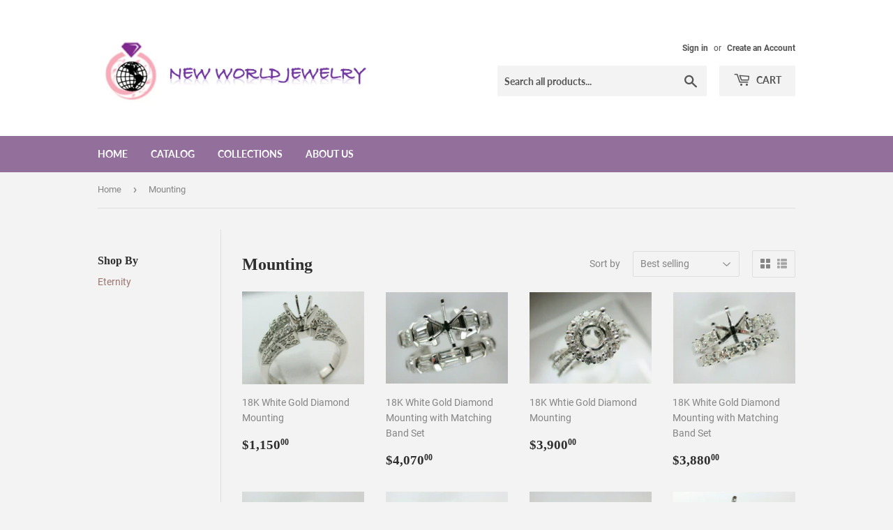

--- FILE ---
content_type: text/html; charset=utf-8
request_url: https://www.newworld-jewelry.com/collections/mounting
body_size: 17850
content:
<!doctype html>
<html class="no-touch no-js" lang="en">
<head>
  <script>(function(H){H.className=H.className.replace(/\bno-js\b/,'js')})(document.documentElement)</script>
  <!-- Basic page needs ================================================== -->
  <meta charset="utf-8">
  <meta http-equiv="X-UA-Compatible" content="IE=edge,chrome=1">

  

  <!-- Title and description ================================================== -->
  <title>
  Mounting &ndash; New World Jewelry San Francisco
  </title>

  

  <!-- Product meta ================================================== -->
  <!-- /snippets/social-meta-tags.liquid -->




<meta property="og:site_name" content="New World Jewelry San Francisco">
<meta property="og:url" content="https://www.newworld-jewelry.com/collections/mounting">
<meta property="og:title" content="Mounting">
<meta property="og:type" content="product.group">
<meta property="og:description" content="New World Jewelry San Francisco">





<meta name="twitter:card" content="summary_large_image">
<meta name="twitter:title" content="Mounting">
<meta name="twitter:description" content="New World Jewelry San Francisco">


  <!-- Helpers ================================================== -->
  <link rel="canonical" href="https://www.newworld-jewelry.com/collections/mounting">
  <meta name="viewport" content="width=device-width,initial-scale=1">

  <!-- CSS ================================================== -->
  <link href="//www.newworld-jewelry.com/cdn/shop/t/2/assets/theme.scss.css?v=106089779778399997351721264445" rel="stylesheet" type="text/css" media="all" />

  <!-- Header hook for plugins ================================================== -->
  <script>window.performance && window.performance.mark && window.performance.mark('shopify.content_for_header.start');</script><meta id="shopify-digital-wallet" name="shopify-digital-wallet" content="/53824389289/digital_wallets/dialog">
<meta name="shopify-checkout-api-token" content="4221a9148f84ab068962b546d4fc9c96">
<meta id="in-context-paypal-metadata" data-shop-id="53824389289" data-venmo-supported="true" data-environment="production" data-locale="en_US" data-paypal-v4="true" data-currency="USD">
<link rel="alternate" type="application/atom+xml" title="Feed" href="/collections/mounting.atom" />
<link rel="next" href="/collections/mounting?page=2">
<link rel="alternate" type="application/json+oembed" href="https://www.newworld-jewelry.com/collections/mounting.oembed">
<script async="async" src="/checkouts/internal/preloads.js?locale=en-US"></script>
<script id="shopify-features" type="application/json">{"accessToken":"4221a9148f84ab068962b546d4fc9c96","betas":["rich-media-storefront-analytics"],"domain":"www.newworld-jewelry.com","predictiveSearch":true,"shopId":53824389289,"locale":"en"}</script>
<script>var Shopify = Shopify || {};
Shopify.shop = "new-world-jewelry-san-francisco.myshopify.com";
Shopify.locale = "en";
Shopify.currency = {"active":"USD","rate":"1.0"};
Shopify.country = "US";
Shopify.theme = {"name":"Template 1","id":119038574761,"schema_name":"Supply","schema_version":"9.2.3","theme_store_id":679,"role":"main"};
Shopify.theme.handle = "null";
Shopify.theme.style = {"id":null,"handle":null};
Shopify.cdnHost = "www.newworld-jewelry.com/cdn";
Shopify.routes = Shopify.routes || {};
Shopify.routes.root = "/";</script>
<script type="module">!function(o){(o.Shopify=o.Shopify||{}).modules=!0}(window);</script>
<script>!function(o){function n(){var o=[];function n(){o.push(Array.prototype.slice.apply(arguments))}return n.q=o,n}var t=o.Shopify=o.Shopify||{};t.loadFeatures=n(),t.autoloadFeatures=n()}(window);</script>
<script id="shop-js-analytics" type="application/json">{"pageType":"collection"}</script>
<script defer="defer" async type="module" src="//www.newworld-jewelry.com/cdn/shopifycloud/shop-js/modules/v2/client.init-shop-cart-sync_BdyHc3Nr.en.esm.js"></script>
<script defer="defer" async type="module" src="//www.newworld-jewelry.com/cdn/shopifycloud/shop-js/modules/v2/chunk.common_Daul8nwZ.esm.js"></script>
<script type="module">
  await import("//www.newworld-jewelry.com/cdn/shopifycloud/shop-js/modules/v2/client.init-shop-cart-sync_BdyHc3Nr.en.esm.js");
await import("//www.newworld-jewelry.com/cdn/shopifycloud/shop-js/modules/v2/chunk.common_Daul8nwZ.esm.js");

  window.Shopify.SignInWithShop?.initShopCartSync?.({"fedCMEnabled":true,"windoidEnabled":true});

</script>
<script id="__st">var __st={"a":53824389289,"offset":-28800,"reqid":"49128085-5adb-48d4-81c1-a74479c9e03f-1768984407","pageurl":"www.newworld-jewelry.com\/collections\/mounting","u":"a0ec32b6eda9","p":"collection","rtyp":"collection","rid":245991440553};</script>
<script>window.ShopifyPaypalV4VisibilityTracking = true;</script>
<script id="captcha-bootstrap">!function(){'use strict';const t='contact',e='account',n='new_comment',o=[[t,t],['blogs',n],['comments',n],[t,'customer']],c=[[e,'customer_login'],[e,'guest_login'],[e,'recover_customer_password'],[e,'create_customer']],r=t=>t.map((([t,e])=>`form[action*='/${t}']:not([data-nocaptcha='true']) input[name='form_type'][value='${e}']`)).join(','),a=t=>()=>t?[...document.querySelectorAll(t)].map((t=>t.form)):[];function s(){const t=[...o],e=r(t);return a(e)}const i='password',u='form_key',d=['recaptcha-v3-token','g-recaptcha-response','h-captcha-response',i],f=()=>{try{return window.sessionStorage}catch{return}},m='__shopify_v',_=t=>t.elements[u];function p(t,e,n=!1){try{const o=window.sessionStorage,c=JSON.parse(o.getItem(e)),{data:r}=function(t){const{data:e,action:n}=t;return t[m]||n?{data:e,action:n}:{data:t,action:n}}(c);for(const[e,n]of Object.entries(r))t.elements[e]&&(t.elements[e].value=n);n&&o.removeItem(e)}catch(o){console.error('form repopulation failed',{error:o})}}const l='form_type',E='cptcha';function T(t){t.dataset[E]=!0}const w=window,h=w.document,L='Shopify',v='ce_forms',y='captcha';let A=!1;((t,e)=>{const n=(g='f06e6c50-85a8-45c8-87d0-21a2b65856fe',I='https://cdn.shopify.com/shopifycloud/storefront-forms-hcaptcha/ce_storefront_forms_captcha_hcaptcha.v1.5.2.iife.js',D={infoText:'Protected by hCaptcha',privacyText:'Privacy',termsText:'Terms'},(t,e,n)=>{const o=w[L][v],c=o.bindForm;if(c)return c(t,g,e,D).then(n);var r;o.q.push([[t,g,e,D],n]),r=I,A||(h.body.append(Object.assign(h.createElement('script'),{id:'captcha-provider',async:!0,src:r})),A=!0)});var g,I,D;w[L]=w[L]||{},w[L][v]=w[L][v]||{},w[L][v].q=[],w[L][y]=w[L][y]||{},w[L][y].protect=function(t,e){n(t,void 0,e),T(t)},Object.freeze(w[L][y]),function(t,e,n,w,h,L){const[v,y,A,g]=function(t,e,n){const i=e?o:[],u=t?c:[],d=[...i,...u],f=r(d),m=r(i),_=r(d.filter((([t,e])=>n.includes(e))));return[a(f),a(m),a(_),s()]}(w,h,L),I=t=>{const e=t.target;return e instanceof HTMLFormElement?e:e&&e.form},D=t=>v().includes(t);t.addEventListener('submit',(t=>{const e=I(t);if(!e)return;const n=D(e)&&!e.dataset.hcaptchaBound&&!e.dataset.recaptchaBound,o=_(e),c=g().includes(e)&&(!o||!o.value);(n||c)&&t.preventDefault(),c&&!n&&(function(t){try{if(!f())return;!function(t){const e=f();if(!e)return;const n=_(t);if(!n)return;const o=n.value;o&&e.removeItem(o)}(t);const e=Array.from(Array(32),(()=>Math.random().toString(36)[2])).join('');!function(t,e){_(t)||t.append(Object.assign(document.createElement('input'),{type:'hidden',name:u})),t.elements[u].value=e}(t,e),function(t,e){const n=f();if(!n)return;const o=[...t.querySelectorAll(`input[type='${i}']`)].map((({name:t})=>t)),c=[...d,...o],r={};for(const[a,s]of new FormData(t).entries())c.includes(a)||(r[a]=s);n.setItem(e,JSON.stringify({[m]:1,action:t.action,data:r}))}(t,e)}catch(e){console.error('failed to persist form',e)}}(e),e.submit())}));const S=(t,e)=>{t&&!t.dataset[E]&&(n(t,e.some((e=>e===t))),T(t))};for(const o of['focusin','change'])t.addEventListener(o,(t=>{const e=I(t);D(e)&&S(e,y())}));const B=e.get('form_key'),M=e.get(l),P=B&&M;t.addEventListener('DOMContentLoaded',(()=>{const t=y();if(P)for(const e of t)e.elements[l].value===M&&p(e,B);[...new Set([...A(),...v().filter((t=>'true'===t.dataset.shopifyCaptcha))])].forEach((e=>S(e,t)))}))}(h,new URLSearchParams(w.location.search),n,t,e,['guest_login'])})(!0,!0)}();</script>
<script integrity="sha256-4kQ18oKyAcykRKYeNunJcIwy7WH5gtpwJnB7kiuLZ1E=" data-source-attribution="shopify.loadfeatures" defer="defer" src="//www.newworld-jewelry.com/cdn/shopifycloud/storefront/assets/storefront/load_feature-a0a9edcb.js" crossorigin="anonymous"></script>
<script data-source-attribution="shopify.dynamic_checkout.dynamic.init">var Shopify=Shopify||{};Shopify.PaymentButton=Shopify.PaymentButton||{isStorefrontPortableWallets:!0,init:function(){window.Shopify.PaymentButton.init=function(){};var t=document.createElement("script");t.src="https://www.newworld-jewelry.com/cdn/shopifycloud/portable-wallets/latest/portable-wallets.en.js",t.type="module",document.head.appendChild(t)}};
</script>
<script data-source-attribution="shopify.dynamic_checkout.buyer_consent">
  function portableWalletsHideBuyerConsent(e){var t=document.getElementById("shopify-buyer-consent"),n=document.getElementById("shopify-subscription-policy-button");t&&n&&(t.classList.add("hidden"),t.setAttribute("aria-hidden","true"),n.removeEventListener("click",e))}function portableWalletsShowBuyerConsent(e){var t=document.getElementById("shopify-buyer-consent"),n=document.getElementById("shopify-subscription-policy-button");t&&n&&(t.classList.remove("hidden"),t.removeAttribute("aria-hidden"),n.addEventListener("click",e))}window.Shopify?.PaymentButton&&(window.Shopify.PaymentButton.hideBuyerConsent=portableWalletsHideBuyerConsent,window.Shopify.PaymentButton.showBuyerConsent=portableWalletsShowBuyerConsent);
</script>
<script data-source-attribution="shopify.dynamic_checkout.cart.bootstrap">document.addEventListener("DOMContentLoaded",(function(){function t(){return document.querySelector("shopify-accelerated-checkout-cart, shopify-accelerated-checkout")}if(t())Shopify.PaymentButton.init();else{new MutationObserver((function(e,n){t()&&(Shopify.PaymentButton.init(),n.disconnect())})).observe(document.body,{childList:!0,subtree:!0})}}));
</script>
<link id="shopify-accelerated-checkout-styles" rel="stylesheet" media="screen" href="https://www.newworld-jewelry.com/cdn/shopifycloud/portable-wallets/latest/accelerated-checkout-backwards-compat.css" crossorigin="anonymous">
<style id="shopify-accelerated-checkout-cart">
        #shopify-buyer-consent {
  margin-top: 1em;
  display: inline-block;
  width: 100%;
}

#shopify-buyer-consent.hidden {
  display: none;
}

#shopify-subscription-policy-button {
  background: none;
  border: none;
  padding: 0;
  text-decoration: underline;
  font-size: inherit;
  cursor: pointer;
}

#shopify-subscription-policy-button::before {
  box-shadow: none;
}

      </style>

<script>window.performance && window.performance.mark && window.performance.mark('shopify.content_for_header.end');</script>

  
  

  <script src="//www.newworld-jewelry.com/cdn/shop/t/2/assets/jquery-2.2.3.min.js?v=58211863146907186831612139241" type="text/javascript"></script>

  <script src="//www.newworld-jewelry.com/cdn/shop/t/2/assets/lazysizes.min.js?v=8147953233334221341612139242" async="async"></script>
  <script src="//www.newworld-jewelry.com/cdn/shop/t/2/assets/vendor.js?v=106177282645720727331612139243" defer="defer"></script>
  <script src="//www.newworld-jewelry.com/cdn/shop/t/2/assets/theme.js?v=88090588602936917221612139257" defer="defer"></script>


<link href="https://monorail-edge.shopifysvc.com" rel="dns-prefetch">
<script>(function(){if ("sendBeacon" in navigator && "performance" in window) {try {var session_token_from_headers = performance.getEntriesByType('navigation')[0].serverTiming.find(x => x.name == '_s').description;} catch {var session_token_from_headers = undefined;}var session_cookie_matches = document.cookie.match(/_shopify_s=([^;]*)/);var session_token_from_cookie = session_cookie_matches && session_cookie_matches.length === 2 ? session_cookie_matches[1] : "";var session_token = session_token_from_headers || session_token_from_cookie || "";function handle_abandonment_event(e) {var entries = performance.getEntries().filter(function(entry) {return /monorail-edge.shopifysvc.com/.test(entry.name);});if (!window.abandonment_tracked && entries.length === 0) {window.abandonment_tracked = true;var currentMs = Date.now();var navigation_start = performance.timing.navigationStart;var payload = {shop_id: 53824389289,url: window.location.href,navigation_start,duration: currentMs - navigation_start,session_token,page_type: "collection"};window.navigator.sendBeacon("https://monorail-edge.shopifysvc.com/v1/produce", JSON.stringify({schema_id: "online_store_buyer_site_abandonment/1.1",payload: payload,metadata: {event_created_at_ms: currentMs,event_sent_at_ms: currentMs}}));}}window.addEventListener('pagehide', handle_abandonment_event);}}());</script>
<script id="web-pixels-manager-setup">(function e(e,d,r,n,o){if(void 0===o&&(o={}),!Boolean(null===(a=null===(i=window.Shopify)||void 0===i?void 0:i.analytics)||void 0===a?void 0:a.replayQueue)){var i,a;window.Shopify=window.Shopify||{};var t=window.Shopify;t.analytics=t.analytics||{};var s=t.analytics;s.replayQueue=[],s.publish=function(e,d,r){return s.replayQueue.push([e,d,r]),!0};try{self.performance.mark("wpm:start")}catch(e){}var l=function(){var e={modern:/Edge?\/(1{2}[4-9]|1[2-9]\d|[2-9]\d{2}|\d{4,})\.\d+(\.\d+|)|Firefox\/(1{2}[4-9]|1[2-9]\d|[2-9]\d{2}|\d{4,})\.\d+(\.\d+|)|Chrom(ium|e)\/(9{2}|\d{3,})\.\d+(\.\d+|)|(Maci|X1{2}).+ Version\/(15\.\d+|(1[6-9]|[2-9]\d|\d{3,})\.\d+)([,.]\d+|)( \(\w+\)|)( Mobile\/\w+|) Safari\/|Chrome.+OPR\/(9{2}|\d{3,})\.\d+\.\d+|(CPU[ +]OS|iPhone[ +]OS|CPU[ +]iPhone|CPU IPhone OS|CPU iPad OS)[ +]+(15[._]\d+|(1[6-9]|[2-9]\d|\d{3,})[._]\d+)([._]\d+|)|Android:?[ /-](13[3-9]|1[4-9]\d|[2-9]\d{2}|\d{4,})(\.\d+|)(\.\d+|)|Android.+Firefox\/(13[5-9]|1[4-9]\d|[2-9]\d{2}|\d{4,})\.\d+(\.\d+|)|Android.+Chrom(ium|e)\/(13[3-9]|1[4-9]\d|[2-9]\d{2}|\d{4,})\.\d+(\.\d+|)|SamsungBrowser\/([2-9]\d|\d{3,})\.\d+/,legacy:/Edge?\/(1[6-9]|[2-9]\d|\d{3,})\.\d+(\.\d+|)|Firefox\/(5[4-9]|[6-9]\d|\d{3,})\.\d+(\.\d+|)|Chrom(ium|e)\/(5[1-9]|[6-9]\d|\d{3,})\.\d+(\.\d+|)([\d.]+$|.*Safari\/(?![\d.]+ Edge\/[\d.]+$))|(Maci|X1{2}).+ Version\/(10\.\d+|(1[1-9]|[2-9]\d|\d{3,})\.\d+)([,.]\d+|)( \(\w+\)|)( Mobile\/\w+|) Safari\/|Chrome.+OPR\/(3[89]|[4-9]\d|\d{3,})\.\d+\.\d+|(CPU[ +]OS|iPhone[ +]OS|CPU[ +]iPhone|CPU IPhone OS|CPU iPad OS)[ +]+(10[._]\d+|(1[1-9]|[2-9]\d|\d{3,})[._]\d+)([._]\d+|)|Android:?[ /-](13[3-9]|1[4-9]\d|[2-9]\d{2}|\d{4,})(\.\d+|)(\.\d+|)|Mobile Safari.+OPR\/([89]\d|\d{3,})\.\d+\.\d+|Android.+Firefox\/(13[5-9]|1[4-9]\d|[2-9]\d{2}|\d{4,})\.\d+(\.\d+|)|Android.+Chrom(ium|e)\/(13[3-9]|1[4-9]\d|[2-9]\d{2}|\d{4,})\.\d+(\.\d+|)|Android.+(UC? ?Browser|UCWEB|U3)[ /]?(15\.([5-9]|\d{2,})|(1[6-9]|[2-9]\d|\d{3,})\.\d+)\.\d+|SamsungBrowser\/(5\.\d+|([6-9]|\d{2,})\.\d+)|Android.+MQ{2}Browser\/(14(\.(9|\d{2,})|)|(1[5-9]|[2-9]\d|\d{3,})(\.\d+|))(\.\d+|)|K[Aa][Ii]OS\/(3\.\d+|([4-9]|\d{2,})\.\d+)(\.\d+|)/},d=e.modern,r=e.legacy,n=navigator.userAgent;return n.match(d)?"modern":n.match(r)?"legacy":"unknown"}(),u="modern"===l?"modern":"legacy",c=(null!=n?n:{modern:"",legacy:""})[u],f=function(e){return[e.baseUrl,"/wpm","/b",e.hashVersion,"modern"===e.buildTarget?"m":"l",".js"].join("")}({baseUrl:d,hashVersion:r,buildTarget:u}),m=function(e){var d=e.version,r=e.bundleTarget,n=e.surface,o=e.pageUrl,i=e.monorailEndpoint;return{emit:function(e){var a=e.status,t=e.errorMsg,s=(new Date).getTime(),l=JSON.stringify({metadata:{event_sent_at_ms:s},events:[{schema_id:"web_pixels_manager_load/3.1",payload:{version:d,bundle_target:r,page_url:o,status:a,surface:n,error_msg:t},metadata:{event_created_at_ms:s}}]});if(!i)return console&&console.warn&&console.warn("[Web Pixels Manager] No Monorail endpoint provided, skipping logging."),!1;try{return self.navigator.sendBeacon.bind(self.navigator)(i,l)}catch(e){}var u=new XMLHttpRequest;try{return u.open("POST",i,!0),u.setRequestHeader("Content-Type","text/plain"),u.send(l),!0}catch(e){return console&&console.warn&&console.warn("[Web Pixels Manager] Got an unhandled error while logging to Monorail."),!1}}}}({version:r,bundleTarget:l,surface:e.surface,pageUrl:self.location.href,monorailEndpoint:e.monorailEndpoint});try{o.browserTarget=l,function(e){var d=e.src,r=e.async,n=void 0===r||r,o=e.onload,i=e.onerror,a=e.sri,t=e.scriptDataAttributes,s=void 0===t?{}:t,l=document.createElement("script"),u=document.querySelector("head"),c=document.querySelector("body");if(l.async=n,l.src=d,a&&(l.integrity=a,l.crossOrigin="anonymous"),s)for(var f in s)if(Object.prototype.hasOwnProperty.call(s,f))try{l.dataset[f]=s[f]}catch(e){}if(o&&l.addEventListener("load",o),i&&l.addEventListener("error",i),u)u.appendChild(l);else{if(!c)throw new Error("Did not find a head or body element to append the script");c.appendChild(l)}}({src:f,async:!0,onload:function(){if(!function(){var e,d;return Boolean(null===(d=null===(e=window.Shopify)||void 0===e?void 0:e.analytics)||void 0===d?void 0:d.initialized)}()){var d=window.webPixelsManager.init(e)||void 0;if(d){var r=window.Shopify.analytics;r.replayQueue.forEach((function(e){var r=e[0],n=e[1],o=e[2];d.publishCustomEvent(r,n,o)})),r.replayQueue=[],r.publish=d.publishCustomEvent,r.visitor=d.visitor,r.initialized=!0}}},onerror:function(){return m.emit({status:"failed",errorMsg:"".concat(f," has failed to load")})},sri:function(e){var d=/^sha384-[A-Za-z0-9+/=]+$/;return"string"==typeof e&&d.test(e)}(c)?c:"",scriptDataAttributes:o}),m.emit({status:"loading"})}catch(e){m.emit({status:"failed",errorMsg:(null==e?void 0:e.message)||"Unknown error"})}}})({shopId: 53824389289,storefrontBaseUrl: "https://www.newworld-jewelry.com",extensionsBaseUrl: "https://extensions.shopifycdn.com/cdn/shopifycloud/web-pixels-manager",monorailEndpoint: "https://monorail-edge.shopifysvc.com/unstable/produce_batch",surface: "storefront-renderer",enabledBetaFlags: ["2dca8a86"],webPixelsConfigList: [{"id":"shopify-app-pixel","configuration":"{}","eventPayloadVersion":"v1","runtimeContext":"STRICT","scriptVersion":"0450","apiClientId":"shopify-pixel","type":"APP","privacyPurposes":["ANALYTICS","MARKETING"]},{"id":"shopify-custom-pixel","eventPayloadVersion":"v1","runtimeContext":"LAX","scriptVersion":"0450","apiClientId":"shopify-pixel","type":"CUSTOM","privacyPurposes":["ANALYTICS","MARKETING"]}],isMerchantRequest: false,initData: {"shop":{"name":"New World Jewelry San Francisco","paymentSettings":{"currencyCode":"USD"},"myshopifyDomain":"new-world-jewelry-san-francisco.myshopify.com","countryCode":"US","storefrontUrl":"https:\/\/www.newworld-jewelry.com"},"customer":null,"cart":null,"checkout":null,"productVariants":[],"purchasingCompany":null},},"https://www.newworld-jewelry.com/cdn","fcfee988w5aeb613cpc8e4bc33m6693e112",{"modern":"","legacy":""},{"shopId":"53824389289","storefrontBaseUrl":"https:\/\/www.newworld-jewelry.com","extensionBaseUrl":"https:\/\/extensions.shopifycdn.com\/cdn\/shopifycloud\/web-pixels-manager","surface":"storefront-renderer","enabledBetaFlags":"[\"2dca8a86\"]","isMerchantRequest":"false","hashVersion":"fcfee988w5aeb613cpc8e4bc33m6693e112","publish":"custom","events":"[[\"page_viewed\",{}],[\"collection_viewed\",{\"collection\":{\"id\":\"245991440553\",\"title\":\"Mounting\",\"productVariants\":[{\"price\":{\"amount\":1150.0,\"currencyCode\":\"USD\"},\"product\":{\"title\":\"18K White Gold Diamond Mounting\",\"vendor\":\"New World Jewelry San Francisco\",\"id\":\"6546280054953\",\"untranslatedTitle\":\"18K White Gold Diamond Mounting\",\"url\":\"\/products\/18k-white-gold-diamond-mounting-25\",\"type\":\"Mounting\"},\"id\":\"39285493432489\",\"image\":{\"src\":\"\/\/www.newworld-jewelry.com\/cdn\/shop\/products\/ZE5270-ONT.R5401sideview_04546a7b-9567-44da-a9e8-659e0ce605bc.jpg?v=1614572653\"},\"sku\":\"ZE5270-ONT.RGMMG091070-R5401\",\"title\":\"Default Title\",\"untranslatedTitle\":\"Default Title\"},{\"price\":{\"amount\":4070.0,\"currencyCode\":\"USD\"},\"product\":{\"title\":\"18K White Gold Diamond Mounting with Matching Band Set\",\"vendor\":\"New World Jewelry San Francisco\",\"id\":\"6454743957673\",\"untranslatedTitle\":\"18K White Gold Diamond Mounting with Matching Band Set\",\"url\":\"\/products\/18k-white-gold-diamond-mounting-band-11\",\"type\":\"Mounting\"},\"id\":\"38632349728937\",\"image\":{\"src\":\"\/\/www.newworld-jewelry.com\/cdn\/shop\/products\/WL3420-RME.ADR85662-MR1249S-MR1249B_88911fe4-6be6-4dda-bdd2-30858c0bab74.jpg?v=1613535465\"},\"sku\":\"WL3420-RME.ADR85662-MR1249S-MR1249B\",\"title\":\"Default Title\",\"untranslatedTitle\":\"Default Title\"},{\"price\":{\"amount\":3900.0,\"currencyCode\":\"USD\"},\"product\":{\"title\":\"18K Whtie Gold Diamond Mounting\",\"vendor\":\"New World Jewelry San Francisco\",\"id\":\"6454742286505\",\"untranslatedTitle\":\"18K Whtie Gold Diamond Mounting\",\"url\":\"\/products\/18k-whtie-gold-diamond-mounting\",\"type\":\"Mounting\"},\"id\":\"38632343306409\",\"image\":{\"src\":\"\/\/www.newworld-jewelry.com\/cdn\/shop\/products\/WL3900-IRT.GDR46521-CR1521S_9c5a0230-1a56-47c9-adf4-91798d0c7d3c.jpg?v=1613535231\"},\"sku\":\"WL3900-IRT.GDR46521-CR1521S\",\"title\":\"Default Title\",\"untranslatedTitle\":\"Default Title\"},{\"price\":{\"amount\":3880.0,\"currencyCode\":\"USD\"},\"product\":{\"title\":\"18K White Gold Diamond Mounting with Matching Band Set\",\"vendor\":\"New World Jewelry San Francisco\",\"id\":\"6454741237929\",\"untranslatedTitle\":\"18K White Gold Diamond Mounting with Matching Band Set\",\"url\":\"\/products\/18k-white-gold-diamond-mounting-band-10\",\"type\":\"Mounting\"},\"id\":\"38632335638697\",\"image\":{\"src\":\"\/\/www.newworld-jewelry.com\/cdn\/shop\/products\/WL3300-IIF.BDR59775-MR6606S_5a9b6818-7338-4aad-a985-8ad53c66deda.jpg?v=1613534991\"},\"sku\":\"WL3300-IIF.BDR59775-MR6606S+MR6606B\",\"title\":\"Default Title\",\"untranslatedTitle\":\"Default Title\"},{\"price\":{\"amount\":3865.0,\"currencyCode\":\"USD\"},\"product\":{\"title\":\"18K White Gold Diamond Mounting\",\"vendor\":\"New World Jewelry San Francisco\",\"id\":\"6454740451497\",\"untranslatedTitle\":\"18K White Gold Diamond Mounting\",\"url\":\"\/products\/18k-white-gold-diamond-mounting-24\",\"type\":\"Mounting\"},\"id\":\"38632330363049\",\"image\":{\"src\":\"\/\/www.newworld-jewelry.com\/cdn\/shop\/products\/WL3250-IIN.ADR81523-MR2602S_c0714515-0695-425f-9635-62bae5d62dff.jpg?v=1613534770\"},\"sku\":\"WL3250-IIN.ADR81523-MR2602S\",\"title\":\"Default Title\",\"untranslatedTitle\":\"Default Title\"},{\"price\":{\"amount\":3670.0,\"currencyCode\":\"USD\"},\"product\":{\"title\":\"Platinum Diamond Mounting\",\"vendor\":\"New World Jewelry San Francisco\",\"id\":\"6454738550953\",\"untranslatedTitle\":\"Platinum Diamond Mounting\",\"url\":\"\/products\/pt-diamond-mounting-1\",\"type\":\"Mounting\"},\"id\":\"38632320532649\",\"image\":{\"src\":\"\/\/www.newworld-jewelry.com\/cdn\/shop\/products\/WL3060-INE.MR595_86efc6a3-574e-46b0-9d41-48dc97f1374e.jpg?v=1613534632\"},\"sku\":\"WL3060-INE.ADR11208-MR595\",\"title\":\"Default Title\",\"untranslatedTitle\":\"Default Title\"},{\"price\":{\"amount\":3400.0,\"currencyCode\":\"USD\"},\"product\":{\"title\":\"18K White Gold Diamond Mounting with Matching Band Set\",\"vendor\":\"New World Jewelry San Francisco\",\"id\":\"6454733537449\",\"untranslatedTitle\":\"18K White Gold Diamond Mounting with Matching Band Set\",\"url\":\"\/products\/18k-white-gold-diamond-mounting-band-9\",\"type\":\"Mounting\"},\"id\":\"38632302837929\",\"image\":{\"src\":\"\/\/www.newworld-jewelry.com\/cdn\/shop\/products\/WL3400-FRT.GDR4748.MR8381S_765568eb-81f0-4732-9caa-734a88321ea3.jpg?v=1613534457\"},\"sku\":\"WL3400-FRT.GDR4748-MR8381S+B\",\"title\":\"Default Title\",\"untranslatedTitle\":\"Default Title\"},{\"price\":{\"amount\":3210.0,\"currencyCode\":\"USD\"},\"product\":{\"title\":\"18K White Gold Diamond Mounting\",\"vendor\":\"New World Jewelry San Francisco\",\"id\":\"6454728491177\",\"untranslatedTitle\":\"18K White Gold Diamond Mounting\",\"url\":\"\/products\/18k-white-gold-diamond-mounting-23\",\"type\":\"Mounting\"},\"id\":\"38632292876457\",\"image\":{\"src\":\"\/\/www.newworld-jewelry.com\/cdn\/shop\/products\/WL2730-FEO.BDR97705-MR6123Ssideview_9b0dc0b6-35eb-4563-a5d7-dc77de50513a.jpg?v=1613534237\"},\"sku\":\"WL2730-FEO.BDR97705-MR6123S\",\"title\":\"Default Title\",\"untranslatedTitle\":\"Default Title\"},{\"price\":{\"amount\":3120.0,\"currencyCode\":\"USD\"},\"product\":{\"title\":\"Platinum Diamond Mounting with Matching Band Set\",\"vendor\":\"New World Jewelry San Francisco\",\"id\":\"6454727082153\",\"untranslatedTitle\":\"Platinum Diamond Mounting with Matching Band Set\",\"url\":\"\/products\/pt-diamond-mounting-band\",\"type\":\"Mounting\"},\"id\":\"38632288288937\",\"image\":{\"src\":\"\/\/www.newworld-jewelry.com\/cdn\/shop\/products\/WL2620-FOE.BDR8254-MR4384S-MR4384B_6fca3f77-0736-4975-8aa1-469ed2ca0839.jpg?v=1613534069\"},\"sku\":\"WL2620-FOE.BDR8254-MR4384S-MR4384B\",\"title\":\"Default Title\",\"untranslatedTitle\":\"Default Title\"},{\"price\":{\"amount\":2950.0,\"currencyCode\":\"USD\"},\"product\":{\"title\":\"18K White Gold Diamond Mounting\",\"vendor\":\"New World Jewelry San Francisco\",\"id\":\"6454724034729\",\"untranslatedTitle\":\"18K White Gold Diamond Mounting\",\"url\":\"\/products\/18k-white-gold-diamond-mounting-22\",\"type\":\"Mounting\"},\"id\":\"38632283799721\",\"image\":{\"src\":\"\/\/www.newworld-jewelry.com\/cdn\/shop\/products\/WL2510-YST.BDR45177-MR6209S_92dda1c5-cef7-4a8b-88d5-558507ca46f9.jpg?v=1613533593\"},\"sku\":\"WL2510-YST.BDR45177-MR6209S\",\"title\":\"Default Title\",\"untranslatedTitle\":\"Default Title\"},{\"price\":{\"amount\":2690.0,\"currencyCode\":\"USD\"},\"product\":{\"title\":\"18K White Gold Diamond Mounting\",\"vendor\":\"New World Jewelry San Francisco\",\"id\":\"6454717939881\",\"untranslatedTitle\":\"18K White Gold Diamond Mounting\",\"url\":\"\/products\/18k-white-gold-diamond-mounting-21\",\"type\":\"Mounting\"},\"id\":\"38632274395305\",\"image\":{\"src\":\"\/\/www.newworld-jewelry.com\/cdn\/shop\/products\/WL2260-YNR.BDR39895-MR4647S_9f94a76d-916b-43cf-ac0a-793782a8075f.jpg?v=1613533336\"},\"sku\":\"WL2260-YNR.﻿BDR39895-MR4647S\",\"title\":\"Default Title\",\"untranslatedTitle\":\"Default Title\"},{\"price\":{\"amount\":2665.0,\"currencyCode\":\"USD\"},\"product\":{\"title\":\"18k White Gold Diamond Mounting with Matching Band Set\",\"vendor\":\"New World Jewelry San Francisco\",\"id\":\"6454716924073\",\"untranslatedTitle\":\"18k White Gold Diamond Mounting with Matching Band Set\",\"url\":\"\/products\/18k-white-gold-diamond-mounting-band-8\",\"type\":\"Mounting\"},\"id\":\"38632270233769\",\"image\":{\"src\":\"\/\/www.newworld-jewelry.com\/cdn\/shop\/products\/WL2240-YNN.BDR39975-MR4973S_MR4973B_34f7e190-0cc9-4c67-a43a-b2fa8832e32b.jpg?v=1613533050\"},\"sku\":\"WL2240-YNN.BDR39975-MR4973S+MR4973B\",\"title\":\"Default Title\",\"untranslatedTitle\":\"Default Title\"},{\"price\":{\"amount\":2590.0,\"currencyCode\":\"USD\"},\"product\":{\"title\":\"18K White Gold Diamond Mounting\",\"vendor\":\"New World Jewelry San Francisco\",\"id\":\"6454713221289\",\"untranslatedTitle\":\"18K White Gold Diamond Mounting\",\"url\":\"\/products\/18k-white-gold-diamond-mounting-20\",\"type\":\"Mounting\"},\"id\":\"38632249557161\",\"image\":{\"src\":\"\/\/www.newworld-jewelry.com\/cdn\/shop\/products\/WL2590-YMR.GDR42489-MR14552S_8eb53750-4d77-4630-9b5e-9ffdfcbfc5b8.jpg?v=1613525674\"},\"sku\":\"WL2590-YMR.GDR42489-MR14552S\",\"title\":\"Default Title\",\"untranslatedTitle\":\"Default Title\"},{\"price\":{\"amount\":2540.0,\"currencyCode\":\"USD\"},\"product\":{\"title\":\"18K White Gold Diamond Mounting with Matching Band Set\",\"vendor\":\"New World Jewelry San Francisco\",\"id\":\"6444884918441\",\"untranslatedTitle\":\"18K White Gold Diamond Mounting with Matching Band Set\",\"url\":\"\/products\/18k-white-gold-diamond-mounting-band-7\",\"type\":\"Mounting\"},\"id\":\"38605401882793\",\"image\":{\"src\":\"\/\/www.newworld-jewelry.com\/cdn\/shop\/products\/WL2160-YTR.BDR70767-MR6931S_B_c1f564d2-44fd-4ae0-b23f-6b5dd48434fb.jpg?v=1613525525\"},\"sku\":\"WL2160-YTR.BDR70767-MR6931S+MR6931B\",\"title\":\"Default Title\",\"untranslatedTitle\":\"Default Title\"},{\"price\":{\"amount\":2480.0,\"currencyCode\":\"USD\"},\"product\":{\"title\":\"Platinum Diamond Mounting\",\"vendor\":\"New World Jewelry San Francisco\",\"id\":\"6444882034857\",\"untranslatedTitle\":\"Platinum Diamond Mounting\",\"url\":\"\/products\/platinum-diamond-mounting\",\"type\":\"Mounting\"},\"id\":\"38605398540457\",\"image\":{\"src\":\"\/\/www.newworld-jewelry.com\/cdn\/shop\/products\/WL1410-NNF.MR3074S.jpg?v=1613525296\"},\"sku\":\"WL2110-ESF.BDR86143-MR3074S\",\"title\":\"Default Title\",\"untranslatedTitle\":\"Default Title\"},{\"price\":{\"amount\":2445.0,\"currencyCode\":\"USD\"},\"product\":{\"title\":\"18K White Gold Diamond Mounting\",\"vendor\":\"New World Jewelry San Francisco\",\"id\":\"6444876234921\",\"untranslatedTitle\":\"18K White Gold Diamond Mounting\",\"url\":\"\/products\/18k-white-gold-diamond-mounting-19\",\"type\":\"Mounting\"},\"id\":\"38605380386985\",\"image\":{\"src\":\"\/\/www.newworld-jewelry.com\/cdn\/shop\/products\/WL2080-ERS.BDR54171-CR713Ssideview_9d23876e-ab61-42c9-acc4-f4720fa77409.jpg?v=1613525028\"},\"sku\":\"WL2080-ERS.BDR54171-CR713S\",\"title\":\"Default Title\",\"untranslatedTitle\":\"Default Title\"},{\"price\":{\"amount\":2390.0,\"currencyCode\":\"USD\"},\"product\":{\"title\":\"18K Yellow Gold Diamond Mounting\",\"vendor\":\"New World Jewelry San Francisco\",\"id\":\"6444869484713\",\"untranslatedTitle\":\"18K Yellow Gold Diamond Mounting\",\"url\":\"\/products\/18k-diamond-mounting\",\"type\":\"Mounting\"},\"id\":\"38605369671849\",\"image\":{\"src\":\"\/\/www.newworld-jewelry.com\/cdn\/shop\/products\/WL2010-EIR.ADR77428-MR3376S_f7767c1e-2702-4ccb-812b-5791662ddbbb.jpg?v=1613501171\"},\"sku\":\"WL2010-EIR.ADR77428-MR3376S\",\"title\":\"Default Title\",\"untranslatedTitle\":\"Default Title\"},{\"price\":{\"amount\":2360.0,\"currencyCode\":\"USD\"},\"product\":{\"title\":\"18K White Gold Diamond Mounting\",\"vendor\":\"New World Jewelry San Francisco\",\"id\":\"6444867748009\",\"untranslatedTitle\":\"18K White Gold Diamond Mounting\",\"url\":\"\/products\/18k-white-gold-diamond-mounting-18\",\"type\":\"Mounting\"},\"id\":\"38605367673001\",\"image\":{\"src\":\"\/\/www.newworld-jewelry.com\/cdn\/shop\/products\/WL2010-EIO.BDR97703-CR819_ddc4c7fe-be55-4dc7-9617-4f834d307472.jpg?v=1613524846\"},\"sku\":\"WL2010-EIO.BDR97703-CR819\",\"title\":\"Default Title\",\"untranslatedTitle\":\"Default Title\"},{\"price\":{\"amount\":2225.0,\"currencyCode\":\"USD\"},\"product\":{\"title\":\"18K White Gold Diamond Mounting with Matching Band Set\",\"vendor\":\"New World Jewelry San Francisco\",\"id\":\"6444853690537\",\"untranslatedTitle\":\"18K White Gold Diamond Mounting with Matching Band Set\",\"url\":\"\/products\/18k-white-gold-diamond-mounting-band-6\",\"type\":\"Mounting\"},\"id\":\"38605342015657\",\"image\":{\"src\":\"\/\/www.newworld-jewelry.com\/cdn\/shop\/products\/WL1870-EEY.BDR36326-MR5887S_B_7126aab2-29c0-43b9-8812-b42e25b504ac.jpg?v=1613524649\"},\"sku\":\"WL1870-EEY.BDR36326-MR5887S+B\",\"title\":\"Default Title\",\"untranslatedTitle\":\"Default Title\"},{\"price\":{\"amount\":2220.0,\"currencyCode\":\"USD\"},\"product\":{\"title\":\"18K White Gold Diamond Mounting\",\"vendor\":\"New World Jewelry San Francisco\",\"id\":\"6444850577577\",\"untranslatedTitle\":\"18K White Gold Diamond Mounting\",\"url\":\"\/products\/18k-white-gold-diamond-mounting-17\",\"type\":\"Mounting\"},\"id\":\"38605338345641\",\"image\":{\"src\":\"\/\/www.newworld-jewelry.com\/cdn\/shop\/products\/WL2220-EEE.GDR49613-MR13337S.jpg?v=1612832489\"},\"sku\":\"WL2220-EEE.GDR49613-MR13337S\",\"title\":\"Default Title\",\"untranslatedTitle\":\"Default Title\"},{\"price\":{\"amount\":2215.0,\"currencyCode\":\"USD\"},\"product\":{\"title\":\"18K White Gold Diamond Mounting with Matching Band Set\",\"vendor\":\"New World Jewelry San Francisco\",\"id\":\"6444849529001\",\"untranslatedTitle\":\"18K White Gold Diamond Mounting with Matching Band Set\",\"url\":\"\/products\/18k-white-gold-diamond-mounting-band-5\",\"type\":\"Mounting\"},\"id\":\"38605337297065\",\"image\":{\"src\":\"\/\/www.newworld-jewelry.com\/cdn\/shop\/products\/WL1860-EEN.ADR86917-MR3072S-MR3072B_232ed47c-26a2-4605-ac51-be74042a47d2.jpg?v=1613524373\"},\"sku\":\"WL1860-EEN.ADR86917-MR3072S-MR3072B\",\"title\":\"Default Title\",\"untranslatedTitle\":\"Default Title\"},{\"price\":{\"amount\":2180.0,\"currencyCode\":\"USD\"},\"product\":{\"title\":\"18K White Gold Diamond Mounting\",\"vendor\":\"New World Jewelry San Francisco\",\"id\":\"6440629600425\",\"untranslatedTitle\":\"18K White Gold Diamond Mounting\",\"url\":\"\/products\/18k-white-gold-diamond-mounting-16\",\"type\":\"Mounting\"},\"id\":\"38587111637161\",\"image\":{\"src\":\"\/\/www.newworld-jewelry.com\/cdn\/shop\/products\/WL1980-ENF.EDR39375-MR8968S_ca877ce7-9ec7-4a5d-be91-7443e1570e40.jpg?v=1613524094\"},\"sku\":\"WL1980-ENF.EDR39375-MR8968S\",\"title\":\"Default Title\",\"untranslatedTitle\":\"Default Title\"},{\"price\":{\"amount\":2140.0,\"currencyCode\":\"USD\"},\"product\":{\"title\":\"18K White Gold Diamond Mounting\",\"vendor\":\"New World Jewelry San Francisco\",\"id\":\"6440628420777\",\"untranslatedTitle\":\"18K White Gold Diamond Mounting\",\"url\":\"\/products\/18k-white-gold-diamond-mounting-15\",\"type\":\"Mounting\"},\"id\":\"38587109310633\",\"image\":{\"src\":\"\/\/www.newworld-jewelry.com\/cdn\/shop\/products\/WL1860-EOR.BDR80977-CR828sideview_70798b0c-4c5a-4958-9be3-6212678af2b5.jpg?v=1613523898\"},\"sku\":\"WL1860-EOR.BDR80977-CR828\",\"title\":\"Default Title\",\"untranslatedTitle\":\"Default Title\"},{\"price\":{\"amount\":2050.0,\"currencyCode\":\"USD\"},\"product\":{\"title\":\"18K White Gold Diamond Mounting\",\"vendor\":\"New World Jewelry San Francisco\",\"id\":\"6440624586921\",\"untranslatedTitle\":\"18K White Gold Diamond Mounting\",\"url\":\"\/products\/18k-white-gold-diamond-mounting-14\",\"type\":\"Mounting\"},\"id\":\"38587086897321\",\"image\":{\"src\":\"\/\/www.newworld-jewelry.com\/cdn\/shop\/products\/WL2050-EMT.GDR4583.MR11162S_1.jpg?v=1613523737\"},\"sku\":\"WL2050-EMT.GDR4583-MR11162S\",\"title\":\"Default Title\",\"untranslatedTitle\":\"Default Title\"}]}}]]"});</script><script>
  window.ShopifyAnalytics = window.ShopifyAnalytics || {};
  window.ShopifyAnalytics.meta = window.ShopifyAnalytics.meta || {};
  window.ShopifyAnalytics.meta.currency = 'USD';
  var meta = {"products":[{"id":6546280054953,"gid":"gid:\/\/shopify\/Product\/6546280054953","vendor":"New World Jewelry San Francisco","type":"Mounting","handle":"18k-white-gold-diamond-mounting-25","variants":[{"id":39285493432489,"price":115000,"name":"18K White Gold Diamond Mounting","public_title":null,"sku":"ZE5270-ONT.RGMMG091070-R5401"}],"remote":false},{"id":6454743957673,"gid":"gid:\/\/shopify\/Product\/6454743957673","vendor":"New World Jewelry San Francisco","type":"Mounting","handle":"18k-white-gold-diamond-mounting-band-11","variants":[{"id":38632349728937,"price":407000,"name":"18K White Gold Diamond Mounting with Matching Band Set","public_title":null,"sku":"WL3420-RME.ADR85662-MR1249S-MR1249B"}],"remote":false},{"id":6454742286505,"gid":"gid:\/\/shopify\/Product\/6454742286505","vendor":"New World Jewelry San Francisco","type":"Mounting","handle":"18k-whtie-gold-diamond-mounting","variants":[{"id":38632343306409,"price":390000,"name":"18K Whtie Gold Diamond Mounting","public_title":null,"sku":"WL3900-IRT.GDR46521-CR1521S"}],"remote":false},{"id":6454741237929,"gid":"gid:\/\/shopify\/Product\/6454741237929","vendor":"New World Jewelry San Francisco","type":"Mounting","handle":"18k-white-gold-diamond-mounting-band-10","variants":[{"id":38632335638697,"price":388000,"name":"18K White Gold Diamond Mounting with Matching Band Set","public_title":null,"sku":"WL3300-IIF.BDR59775-MR6606S+MR6606B"}],"remote":false},{"id":6454740451497,"gid":"gid:\/\/shopify\/Product\/6454740451497","vendor":"New World Jewelry San Francisco","type":"Mounting","handle":"18k-white-gold-diamond-mounting-24","variants":[{"id":38632330363049,"price":386500,"name":"18K White Gold Diamond Mounting","public_title":null,"sku":"WL3250-IIN.ADR81523-MR2602S"}],"remote":false},{"id":6454738550953,"gid":"gid:\/\/shopify\/Product\/6454738550953","vendor":"New World Jewelry San Francisco","type":"Mounting","handle":"pt-diamond-mounting-1","variants":[{"id":38632320532649,"price":367000,"name":"Platinum Diamond Mounting","public_title":null,"sku":"WL3060-INE.ADR11208-MR595"}],"remote":false},{"id":6454733537449,"gid":"gid:\/\/shopify\/Product\/6454733537449","vendor":"New World Jewelry San Francisco","type":"Mounting","handle":"18k-white-gold-diamond-mounting-band-9","variants":[{"id":38632302837929,"price":340000,"name":"18K White Gold Diamond Mounting with Matching Band Set","public_title":null,"sku":"WL3400-FRT.GDR4748-MR8381S+B"}],"remote":false},{"id":6454728491177,"gid":"gid:\/\/shopify\/Product\/6454728491177","vendor":"New World Jewelry San Francisco","type":"Mounting","handle":"18k-white-gold-diamond-mounting-23","variants":[{"id":38632292876457,"price":321000,"name":"18K White Gold Diamond Mounting","public_title":null,"sku":"WL2730-FEO.BDR97705-MR6123S"}],"remote":false},{"id":6454727082153,"gid":"gid:\/\/shopify\/Product\/6454727082153","vendor":"New World Jewelry San Francisco","type":"Mounting","handle":"pt-diamond-mounting-band","variants":[{"id":38632288288937,"price":312000,"name":"Platinum Diamond Mounting with Matching Band Set","public_title":null,"sku":"WL2620-FOE.BDR8254-MR4384S-MR4384B"}],"remote":false},{"id":6454724034729,"gid":"gid:\/\/shopify\/Product\/6454724034729","vendor":"New World Jewelry San Francisco","type":"Mounting","handle":"18k-white-gold-diamond-mounting-22","variants":[{"id":38632283799721,"price":295000,"name":"18K White Gold Diamond Mounting","public_title":null,"sku":"WL2510-YST.BDR45177-MR6209S"}],"remote":false},{"id":6454717939881,"gid":"gid:\/\/shopify\/Product\/6454717939881","vendor":"New World Jewelry San Francisco","type":"Mounting","handle":"18k-white-gold-diamond-mounting-21","variants":[{"id":38632274395305,"price":269000,"name":"18K White Gold Diamond Mounting","public_title":null,"sku":"WL2260-YNR.﻿BDR39895-MR4647S"}],"remote":false},{"id":6454716924073,"gid":"gid:\/\/shopify\/Product\/6454716924073","vendor":"New World Jewelry San Francisco","type":"Mounting","handle":"18k-white-gold-diamond-mounting-band-8","variants":[{"id":38632270233769,"price":266500,"name":"18k White Gold Diamond Mounting with Matching Band Set","public_title":null,"sku":"WL2240-YNN.BDR39975-MR4973S+MR4973B"}],"remote":false},{"id":6454713221289,"gid":"gid:\/\/shopify\/Product\/6454713221289","vendor":"New World Jewelry San Francisco","type":"Mounting","handle":"18k-white-gold-diamond-mounting-20","variants":[{"id":38632249557161,"price":259000,"name":"18K White Gold Diamond Mounting","public_title":null,"sku":"WL2590-YMR.GDR42489-MR14552S"}],"remote":false},{"id":6444884918441,"gid":"gid:\/\/shopify\/Product\/6444884918441","vendor":"New World Jewelry San Francisco","type":"Mounting","handle":"18k-white-gold-diamond-mounting-band-7","variants":[{"id":38605401882793,"price":254000,"name":"18K White Gold Diamond Mounting with Matching Band Set","public_title":null,"sku":"WL2160-YTR.BDR70767-MR6931S+MR6931B"}],"remote":false},{"id":6444882034857,"gid":"gid:\/\/shopify\/Product\/6444882034857","vendor":"New World Jewelry San Francisco","type":"Mounting","handle":"platinum-diamond-mounting","variants":[{"id":38605398540457,"price":248000,"name":"Platinum Diamond Mounting","public_title":null,"sku":"WL2110-ESF.BDR86143-MR3074S"}],"remote":false},{"id":6444876234921,"gid":"gid:\/\/shopify\/Product\/6444876234921","vendor":"New World Jewelry San Francisco","type":"Mounting","handle":"18k-white-gold-diamond-mounting-19","variants":[{"id":38605380386985,"price":244500,"name":"18K White Gold Diamond Mounting","public_title":null,"sku":"WL2080-ERS.BDR54171-CR713S"}],"remote":false},{"id":6444869484713,"gid":"gid:\/\/shopify\/Product\/6444869484713","vendor":"New World Jewelry San Francisco","type":"Mounting","handle":"18k-diamond-mounting","variants":[{"id":38605369671849,"price":239000,"name":"18K Yellow Gold Diamond Mounting","public_title":null,"sku":"WL2010-EIR.ADR77428-MR3376S"}],"remote":false},{"id":6444867748009,"gid":"gid:\/\/shopify\/Product\/6444867748009","vendor":"New World Jewelry San Francisco","type":"Mounting","handle":"18k-white-gold-diamond-mounting-18","variants":[{"id":38605367673001,"price":236000,"name":"18K White Gold Diamond Mounting","public_title":null,"sku":"WL2010-EIO.BDR97703-CR819"}],"remote":false},{"id":6444853690537,"gid":"gid:\/\/shopify\/Product\/6444853690537","vendor":"New World Jewelry San Francisco","type":"Mounting","handle":"18k-white-gold-diamond-mounting-band-6","variants":[{"id":38605342015657,"price":222500,"name":"18K White Gold Diamond Mounting with Matching Band Set","public_title":null,"sku":"WL1870-EEY.BDR36326-MR5887S+B"}],"remote":false},{"id":6444850577577,"gid":"gid:\/\/shopify\/Product\/6444850577577","vendor":"New World Jewelry San Francisco","type":"Mounting","handle":"18k-white-gold-diamond-mounting-17","variants":[{"id":38605338345641,"price":222000,"name":"18K White Gold Diamond Mounting","public_title":null,"sku":"WL2220-EEE.GDR49613-MR13337S"}],"remote":false},{"id":6444849529001,"gid":"gid:\/\/shopify\/Product\/6444849529001","vendor":"New World Jewelry San Francisco","type":"Mounting","handle":"18k-white-gold-diamond-mounting-band-5","variants":[{"id":38605337297065,"price":221500,"name":"18K White Gold Diamond Mounting with Matching Band Set","public_title":null,"sku":"WL1860-EEN.ADR86917-MR3072S-MR3072B"}],"remote":false},{"id":6440629600425,"gid":"gid:\/\/shopify\/Product\/6440629600425","vendor":"New World Jewelry San Francisco","type":"Mounting","handle":"18k-white-gold-diamond-mounting-16","variants":[{"id":38587111637161,"price":218000,"name":"18K White Gold Diamond Mounting","public_title":null,"sku":"WL1980-ENF.EDR39375-MR8968S"}],"remote":false},{"id":6440628420777,"gid":"gid:\/\/shopify\/Product\/6440628420777","vendor":"New World Jewelry San Francisco","type":"Mounting","handle":"18k-white-gold-diamond-mounting-15","variants":[{"id":38587109310633,"price":214000,"name":"18K White Gold Diamond Mounting","public_title":null,"sku":"WL1860-EOR.BDR80977-CR828"}],"remote":false},{"id":6440624586921,"gid":"gid:\/\/shopify\/Product\/6440624586921","vendor":"New World Jewelry San Francisco","type":"Mounting","handle":"18k-white-gold-diamond-mounting-14","variants":[{"id":38587086897321,"price":205000,"name":"18K White Gold Diamond Mounting","public_title":null,"sku":"WL2050-EMT.GDR4583-MR11162S"}],"remote":false}],"page":{"pageType":"collection","resourceType":"collection","resourceId":245991440553,"requestId":"49128085-5adb-48d4-81c1-a74479c9e03f-1768984407"}};
  for (var attr in meta) {
    window.ShopifyAnalytics.meta[attr] = meta[attr];
  }
</script>
<script class="analytics">
  (function () {
    var customDocumentWrite = function(content) {
      var jquery = null;

      if (window.jQuery) {
        jquery = window.jQuery;
      } else if (window.Checkout && window.Checkout.$) {
        jquery = window.Checkout.$;
      }

      if (jquery) {
        jquery('body').append(content);
      }
    };

    var hasLoggedConversion = function(token) {
      if (token) {
        return document.cookie.indexOf('loggedConversion=' + token) !== -1;
      }
      return false;
    }

    var setCookieIfConversion = function(token) {
      if (token) {
        var twoMonthsFromNow = new Date(Date.now());
        twoMonthsFromNow.setMonth(twoMonthsFromNow.getMonth() + 2);

        document.cookie = 'loggedConversion=' + token + '; expires=' + twoMonthsFromNow;
      }
    }

    var trekkie = window.ShopifyAnalytics.lib = window.trekkie = window.trekkie || [];
    if (trekkie.integrations) {
      return;
    }
    trekkie.methods = [
      'identify',
      'page',
      'ready',
      'track',
      'trackForm',
      'trackLink'
    ];
    trekkie.factory = function(method) {
      return function() {
        var args = Array.prototype.slice.call(arguments);
        args.unshift(method);
        trekkie.push(args);
        return trekkie;
      };
    };
    for (var i = 0; i < trekkie.methods.length; i++) {
      var key = trekkie.methods[i];
      trekkie[key] = trekkie.factory(key);
    }
    trekkie.load = function(config) {
      trekkie.config = config || {};
      trekkie.config.initialDocumentCookie = document.cookie;
      var first = document.getElementsByTagName('script')[0];
      var script = document.createElement('script');
      script.type = 'text/javascript';
      script.onerror = function(e) {
        var scriptFallback = document.createElement('script');
        scriptFallback.type = 'text/javascript';
        scriptFallback.onerror = function(error) {
                var Monorail = {
      produce: function produce(monorailDomain, schemaId, payload) {
        var currentMs = new Date().getTime();
        var event = {
          schema_id: schemaId,
          payload: payload,
          metadata: {
            event_created_at_ms: currentMs,
            event_sent_at_ms: currentMs
          }
        };
        return Monorail.sendRequest("https://" + monorailDomain + "/v1/produce", JSON.stringify(event));
      },
      sendRequest: function sendRequest(endpointUrl, payload) {
        // Try the sendBeacon API
        if (window && window.navigator && typeof window.navigator.sendBeacon === 'function' && typeof window.Blob === 'function' && !Monorail.isIos12()) {
          var blobData = new window.Blob([payload], {
            type: 'text/plain'
          });

          if (window.navigator.sendBeacon(endpointUrl, blobData)) {
            return true;
          } // sendBeacon was not successful

        } // XHR beacon

        var xhr = new XMLHttpRequest();

        try {
          xhr.open('POST', endpointUrl);
          xhr.setRequestHeader('Content-Type', 'text/plain');
          xhr.send(payload);
        } catch (e) {
          console.log(e);
        }

        return false;
      },
      isIos12: function isIos12() {
        return window.navigator.userAgent.lastIndexOf('iPhone; CPU iPhone OS 12_') !== -1 || window.navigator.userAgent.lastIndexOf('iPad; CPU OS 12_') !== -1;
      }
    };
    Monorail.produce('monorail-edge.shopifysvc.com',
      'trekkie_storefront_load_errors/1.1',
      {shop_id: 53824389289,
      theme_id: 119038574761,
      app_name: "storefront",
      context_url: window.location.href,
      source_url: "//www.newworld-jewelry.com/cdn/s/trekkie.storefront.cd680fe47e6c39ca5d5df5f0a32d569bc48c0f27.min.js"});

        };
        scriptFallback.async = true;
        scriptFallback.src = '//www.newworld-jewelry.com/cdn/s/trekkie.storefront.cd680fe47e6c39ca5d5df5f0a32d569bc48c0f27.min.js';
        first.parentNode.insertBefore(scriptFallback, first);
      };
      script.async = true;
      script.src = '//www.newworld-jewelry.com/cdn/s/trekkie.storefront.cd680fe47e6c39ca5d5df5f0a32d569bc48c0f27.min.js';
      first.parentNode.insertBefore(script, first);
    };
    trekkie.load(
      {"Trekkie":{"appName":"storefront","development":false,"defaultAttributes":{"shopId":53824389289,"isMerchantRequest":null,"themeId":119038574761,"themeCityHash":"8957569943058770539","contentLanguage":"en","currency":"USD","eventMetadataId":"c2caf257-d395-43b8-8642-178e9aadb877"},"isServerSideCookieWritingEnabled":true,"monorailRegion":"shop_domain","enabledBetaFlags":["65f19447"]},"Session Attribution":{},"S2S":{"facebookCapiEnabled":false,"source":"trekkie-storefront-renderer","apiClientId":580111}}
    );

    var loaded = false;
    trekkie.ready(function() {
      if (loaded) return;
      loaded = true;

      window.ShopifyAnalytics.lib = window.trekkie;

      var originalDocumentWrite = document.write;
      document.write = customDocumentWrite;
      try { window.ShopifyAnalytics.merchantGoogleAnalytics.call(this); } catch(error) {};
      document.write = originalDocumentWrite;

      window.ShopifyAnalytics.lib.page(null,{"pageType":"collection","resourceType":"collection","resourceId":245991440553,"requestId":"49128085-5adb-48d4-81c1-a74479c9e03f-1768984407","shopifyEmitted":true});

      var match = window.location.pathname.match(/checkouts\/(.+)\/(thank_you|post_purchase)/)
      var token = match? match[1]: undefined;
      if (!hasLoggedConversion(token)) {
        setCookieIfConversion(token);
        window.ShopifyAnalytics.lib.track("Viewed Product Category",{"currency":"USD","category":"Collection: mounting","collectionName":"mounting","collectionId":245991440553,"nonInteraction":true},undefined,undefined,{"shopifyEmitted":true});
      }
    });


        var eventsListenerScript = document.createElement('script');
        eventsListenerScript.async = true;
        eventsListenerScript.src = "//www.newworld-jewelry.com/cdn/shopifycloud/storefront/assets/shop_events_listener-3da45d37.js";
        document.getElementsByTagName('head')[0].appendChild(eventsListenerScript);

})();</script>
<script
  defer
  src="https://www.newworld-jewelry.com/cdn/shopifycloud/perf-kit/shopify-perf-kit-3.0.4.min.js"
  data-application="storefront-renderer"
  data-shop-id="53824389289"
  data-render-region="gcp-us-central1"
  data-page-type="collection"
  data-theme-instance-id="119038574761"
  data-theme-name="Supply"
  data-theme-version="9.2.3"
  data-monorail-region="shop_domain"
  data-resource-timing-sampling-rate="10"
  data-shs="true"
  data-shs-beacon="true"
  data-shs-export-with-fetch="true"
  data-shs-logs-sample-rate="1"
  data-shs-beacon-endpoint="https://www.newworld-jewelry.com/api/collect"
></script>
</head>

<body id="mounting" class="template-collection">

  <div id="shopify-section-header" class="shopify-section header-section"><header class="site-header" role="banner" data-section-id="header" data-section-type="header-section">
  <div class="wrapper">

    <div class="grid--full">
      <div class="grid-item large--one-half">
        
          <div class="h1 header-logo" itemscope itemtype="http://schema.org/Organization">
        
          
          

          <a href="/" itemprop="url">
            <div class="lazyload__image-wrapper no-js header-logo__image" style="max-width:400px;">
              <div style="padding-top:26.369168356997974%;">
                <img class="lazyload js"
                  data-src="//www.newworld-jewelry.com/cdn/shop/files/logo_shopify_1_{width}x.png?v=1614332388"
                  data-widths="[180, 360, 540, 720, 900, 1080, 1296, 1512, 1728, 2048]"
                  data-aspectratio="3.792307692307692"
                  data-sizes="auto"
                  alt="New World Jewelry San Francisco"
                  style="width:400px;">
              </div>
            </div>
            <noscript>
              
              <img src="//www.newworld-jewelry.com/cdn/shop/files/logo_shopify_1_400x.png?v=1614332388"
                srcset="//www.newworld-jewelry.com/cdn/shop/files/logo_shopify_1_400x.png?v=1614332388 1x, //www.newworld-jewelry.com/cdn/shop/files/logo_shopify_1_400x@2x.png?v=1614332388 2x"
                alt="New World Jewelry San Francisco"
                itemprop="logo"
                style="max-width:400px;">
            </noscript>
          </a>
          
        
          </div>
        
      </div>

      <div class="grid-item large--one-half text-center large--text-right">
        
          <div class="site-header--text-links">
            

            
              <span class="site-header--meta-links medium-down--hide">
                
                  <a href="https://shopify.com/53824389289/account?locale=en&amp;region_country=US" id="customer_login_link">Sign in</a>
                  <span class="site-header--spacer">or</span>
                  <a href="https://shopify.com/53824389289/account?locale=en" id="customer_register_link">Create an Account</a>
                
              </span>
            
          </div>

          <br class="medium-down--hide">
        

        <form action="/search" method="get" class="search-bar" role="search">
  <input type="hidden" name="type" value="product">

  <input type="search" name="q" value="" placeholder="Search all products..." aria-label="Search all products...">
  <button type="submit" class="search-bar--submit icon-fallback-text">
    <span class="icon icon-search" aria-hidden="true"></span>
    <span class="fallback-text">Search</span>
  </button>
</form>


        <a href="/cart" class="header-cart-btn cart-toggle">
          <span class="icon icon-cart"></span>
          Cart <span class="cart-count cart-badge--desktop hidden-count">0</span>
        </a>
      </div>
    </div>

  </div>
</header>

<div id="mobileNavBar">
  <div class="display-table-cell">
    <button class="menu-toggle mobileNavBar-link" aria-controls="navBar" aria-expanded="false"><span class="icon icon-hamburger" aria-hidden="true"></span>Menu</button>
  </div>
  <div class="display-table-cell">
    <a href="/cart" class="cart-toggle mobileNavBar-link">
      <span class="icon icon-cart"></span>
      Cart <span class="cart-count hidden-count">0</span>
    </a>
  </div>
</div>

<nav class="nav-bar" id="navBar" role="navigation">
  <div class="wrapper">
    <form action="/search" method="get" class="search-bar" role="search">
  <input type="hidden" name="type" value="product">

  <input type="search" name="q" value="" placeholder="Search all products..." aria-label="Search all products...">
  <button type="submit" class="search-bar--submit icon-fallback-text">
    <span class="icon icon-search" aria-hidden="true"></span>
    <span class="fallback-text">Search</span>
  </button>
</form>

    <ul class="mobile-nav" id="MobileNav">
  
  
    
      <li>
        <a
          href="/"
          class="mobile-nav--link"
          data-meganav-type="child"
          >
            Home
        </a>
      </li>
    
  
    
      <li>
        <a
          href="/collections/all"
          class="mobile-nav--link"
          data-meganav-type="child"
          >
            Catalog
        </a>
      </li>
    
  
    
      <li>
        <a
          href="/collections"
          class="mobile-nav--link"
          data-meganav-type="child"
          >
            Collections
        </a>
      </li>
    
  
    
      <li>
        <a
          href="/pages/about-us"
          class="mobile-nav--link"
          data-meganav-type="child"
          >
            About Us
        </a>
      </li>
    
  

  
    
      <li class="customer-navlink large--hide"><a href="https://shopify.com/53824389289/account?locale=en&amp;region_country=US" id="customer_login_link">Sign in</a></li>
      <li class="customer-navlink large--hide"><a href="https://shopify.com/53824389289/account?locale=en" id="customer_register_link">Create an Account</a></li>
    
  
</ul>

    <ul class="site-nav" id="AccessibleNav">
  
  
    
      <li>
        <a
          href="/"
          class="site-nav--link"
          data-meganav-type="child"
          >
            Home
        </a>
      </li>
    
  
    
      <li>
        <a
          href="/collections/all"
          class="site-nav--link"
          data-meganav-type="child"
          >
            Catalog
        </a>
      </li>
    
  
    
      <li>
        <a
          href="/collections"
          class="site-nav--link"
          data-meganav-type="child"
          >
            Collections
        </a>
      </li>
    
  
    
      <li>
        <a
          href="/pages/about-us"
          class="site-nav--link"
          data-meganav-type="child"
          >
            About Us
        </a>
      </li>
    
  

  
    
      <li class="customer-navlink large--hide"><a href="https://shopify.com/53824389289/account?locale=en&amp;region_country=US" id="customer_login_link">Sign in</a></li>
      <li class="customer-navlink large--hide"><a href="https://shopify.com/53824389289/account?locale=en" id="customer_register_link">Create an Account</a></li>
    
  
</ul>

  </div>
</nav>




</div>

  <main class="wrapper main-content" role="main">

    

<div id="shopify-section-collection-template" class="shopify-section collection-template-section">








<nav class="breadcrumb" role="navigation" aria-label="breadcrumbs">
  <a href="/" title="Back to the frontpage">Home</a>

  

    <span class="divider" aria-hidden="true">&rsaquo;</span>

    
      <span>Mounting</span>
    

  
</nav>






<div id="CollectionSection" data-section-id="collection-template" data-section-type="collection-template">
  <div class="grid grid-border">

    
    <aside class="sidebar grid-item large--one-fifth collection-filters" id="collectionFilters">
      


  <h2 class="h3">Shop By</h2>
  

    
    <ul>
      
        
        
        

        
          
            <li><a href="/collections/mounting/eternity" title="Show products matching tag Eternity">Eternity</a></li>
          
        
      

    </ul>

  


    </aside>
    

    <div class="grid-item large--four-fifths grid-border--left">

      
      
      <header class="section-header">
        <h1 class="section-header--title section-header--left h1">Mounting</h1>
        <div class="section-header--right">
          <div class="form-horizontal">
  
  <label for="sortBy" class="small--hide">Sort by</label>
  <select name="sort_by" aria-describedby="a11y-refresh-page-message" id="sortBy">
    
      <option value="manual">Featured</option>
    
      <option value="best-selling" selected="selected">Best selling</option>
    
      <option value="title-ascending">Alphabetically, A-Z</option>
    
      <option value="title-descending">Alphabetically, Z-A</option>
    
      <option value="price-ascending">Price, low to high</option>
    
      <option value="price-descending">Price, high to low</option>
    
      <option value="created-ascending">Date, old to new</option>
    
      <option value="created-descending">Date, new to old</option>
    
  </select>
</div>

<script>
  Shopify.queryParams = {};
  if (location.search.length) {
    for (var aKeyValue, i = 0, aCouples = location.search.substr(1).split('&'); i < aCouples.length; i++) {
      aKeyValue = aCouples[i].split('=');
      if (aKeyValue.length > 1) {
        Shopify.queryParams[decodeURIComponent(aKeyValue[0])] = decodeURIComponent(aKeyValue[1]);
      }
    }
  }

  $(function() {
    $('#sortBy')
      // select the current sort order
      .val('best-selling')
      .bind('change', function() {
        Shopify.queryParams.sort_by = jQuery(this).val();
        location.search = jQuery.param(Shopify.queryParams).replace(/\+/g, '%20');
      }
    );
  });
</script>

          

<div class="collection-view">
  <a title="Grid view" class="change-view collection-view--active" data-view="grid">
    <span class="icon icon-collection-view-grid"></span>
  </a>
  <a title="List view" class="change-view" data-view="list">
    <span class="icon icon-collection-view-list"></span>
  </a>
</div>

<script>
  function replaceUrlParam(url, paramName, paramValue) {
    var pattern = new RegExp('('+paramName+'=).*?(&|$)'),
        newUrl = url.replace(pattern,'$1' + paramValue + '$2');
    if ( newUrl == url ) {
      newUrl = newUrl + (newUrl.indexOf('?')>0 ? '&' : '?') + paramName + '=' + paramValue;
    }
    return newUrl;
  }

  $(function() {
    $('.change-view').on('click', function() {
      var view = $(this).data('view'),
          url = document.URL,
          hasParams = url.indexOf('?') > -1;

      if (hasParams) {
        window.location = replaceUrlParam(url, 'view', view);
      } else {
        window.location = url + '?view=' + view;
      }
    });
  });
</script>

          <button id="toggleFilters" class="btn btn--small right toggle-filters">Filters</button>

        </div>
      </header>
      

      <div class="grid-uniform">
          
          











<div class="grid-item small--one-half medium--one-quarter large--one-quarter">

  <a href="/collections/mounting/products/18k-white-gold-diamond-mounting-25" class="product-grid-item">
    <div class="product-grid-image">
      <div class="product-grid-image--centered">
        

        
<div class="lazyload__image-wrapper no-js" style="max-width: 250px">
            <div style="padding-top:75.97955706984668%;">
              <img
                class="lazyload no-js"
                data-src="//www.newworld-jewelry.com/cdn/shop/products/ZE5270-ONT.R5401sideview_04546a7b-9567-44da-a9e8-659e0ce605bc_{width}x.jpg?v=1614572653"
                data-widths="[125, 180, 360, 540, 720, 900, 1080, 1296, 1512, 1728, 2048]"
                data-aspectratio="1.3161434977578474"
                data-sizes="auto"
                alt="18K White Gold Diamond Mounting"
                >
            </div>
          </div>
          <noscript>
           <img src="//www.newworld-jewelry.com/cdn/shop/products/ZE5270-ONT.R5401sideview_04546a7b-9567-44da-a9e8-659e0ce605bc_580x.jpg?v=1614572653"
             srcset="//www.newworld-jewelry.com/cdn/shop/products/ZE5270-ONT.R5401sideview_04546a7b-9567-44da-a9e8-659e0ce605bc_580x.jpg?v=1614572653 1x, //www.newworld-jewelry.com/cdn/shop/products/ZE5270-ONT.R5401sideview_04546a7b-9567-44da-a9e8-659e0ce605bc_580x@2x.jpg?v=1614572653 2x"
             alt="18K White Gold Diamond Mounting" style="opacity:1;">
         </noscript>

        
      </div>
    </div>

    <p>18K White Gold Diamond Mounting</p>

    <div class="product-item--price">
      <span class="h1 medium--left">
        
          <span class="visually-hidden">Regular price</span>
        
        





<small aria-hidden="true">$1,150<sup>00</sup></small>
<span class="visually-hidden">$1,150.00</span>

        
      </span></div>
    

    
  </a>

</div>


        
          
          











<div class="grid-item small--one-half medium--one-quarter large--one-quarter">

  <a href="/collections/mounting/products/18k-white-gold-diamond-mounting-band-11" class="product-grid-item">
    <div class="product-grid-image">
      <div class="product-grid-image--centered">
        

        
<div class="lazyload__image-wrapper no-js" style="max-width: 250px">
            <div style="padding-top:75.0%;">
              <img
                class="lazyload no-js"
                data-src="//www.newworld-jewelry.com/cdn/shop/products/WL3420-RME.ADR85662-MR1249S-MR1249B_88911fe4-6be6-4dda-bdd2-30858c0bab74_{width}x.jpg?v=1613535465"
                data-widths="[125, 180, 360, 540, 720, 900, 1080, 1296, 1512, 1728, 2048]"
                data-aspectratio="1.3333333333333333"
                data-sizes="auto"
                alt="18K White Gold Diamond Mounting with Matching Band Set"
                >
            </div>
          </div>
          <noscript>
           <img src="//www.newworld-jewelry.com/cdn/shop/products/WL3420-RME.ADR85662-MR1249S-MR1249B_88911fe4-6be6-4dda-bdd2-30858c0bab74_580x.jpg?v=1613535465"
             srcset="//www.newworld-jewelry.com/cdn/shop/products/WL3420-RME.ADR85662-MR1249S-MR1249B_88911fe4-6be6-4dda-bdd2-30858c0bab74_580x.jpg?v=1613535465 1x, //www.newworld-jewelry.com/cdn/shop/products/WL3420-RME.ADR85662-MR1249S-MR1249B_88911fe4-6be6-4dda-bdd2-30858c0bab74_580x@2x.jpg?v=1613535465 2x"
             alt="18K White Gold Diamond Mounting with Matching Band Set" style="opacity:1;">
         </noscript>

        
      </div>
    </div>

    <p>18K White Gold Diamond Mounting with Matching Band Set</p>

    <div class="product-item--price">
      <span class="h1 medium--left">
        
          <span class="visually-hidden">Regular price</span>
        
        





<small aria-hidden="true">$4,070<sup>00</sup></small>
<span class="visually-hidden">$4,070.00</span>

        
      </span></div>
    

    
  </a>

</div>


        
          
          











<div class="grid-item small--one-half medium--one-quarter large--one-quarter">

  <a href="/collections/mounting/products/18k-whtie-gold-diamond-mounting" class="product-grid-item">
    <div class="product-grid-image">
      <div class="product-grid-image--centered">
        

        
<div class="lazyload__image-wrapper no-js" style="max-width: 250px">
            <div style="padding-top:75.0%;">
              <img
                class="lazyload no-js"
                data-src="//www.newworld-jewelry.com/cdn/shop/products/WL3900-IRT.GDR46521-CR1521S_9c5a0230-1a56-47c9-adf4-91798d0c7d3c_{width}x.jpg?v=1613535231"
                data-widths="[125, 180, 360, 540, 720, 900, 1080, 1296, 1512, 1728, 2048]"
                data-aspectratio="1.3333333333333333"
                data-sizes="auto"
                alt="18K Whtie Gold Diamond Mounting"
                >
            </div>
          </div>
          <noscript>
           <img src="//www.newworld-jewelry.com/cdn/shop/products/WL3900-IRT.GDR46521-CR1521S_9c5a0230-1a56-47c9-adf4-91798d0c7d3c_580x.jpg?v=1613535231"
             srcset="//www.newworld-jewelry.com/cdn/shop/products/WL3900-IRT.GDR46521-CR1521S_9c5a0230-1a56-47c9-adf4-91798d0c7d3c_580x.jpg?v=1613535231 1x, //www.newworld-jewelry.com/cdn/shop/products/WL3900-IRT.GDR46521-CR1521S_9c5a0230-1a56-47c9-adf4-91798d0c7d3c_580x@2x.jpg?v=1613535231 2x"
             alt="18K Whtie Gold Diamond Mounting" style="opacity:1;">
         </noscript>

        
      </div>
    </div>

    <p>18K Whtie Gold Diamond Mounting</p>

    <div class="product-item--price">
      <span class="h1 medium--left">
        
          <span class="visually-hidden">Regular price</span>
        
        





<small aria-hidden="true">$3,900<sup>00</sup></small>
<span class="visually-hidden">$3,900.00</span>

        
      </span></div>
    

    
  </a>

</div>


        
          
          











<div class="grid-item small--one-half medium--one-quarter large--one-quarter">

  <a href="/collections/mounting/products/18k-white-gold-diamond-mounting-band-10" class="product-grid-item">
    <div class="product-grid-image">
      <div class="product-grid-image--centered">
        

        
<div class="lazyload__image-wrapper no-js" style="max-width: 250px">
            <div style="padding-top:75.0%;">
              <img
                class="lazyload no-js"
                data-src="//www.newworld-jewelry.com/cdn/shop/products/WL3300-IIF.BDR59775-MR6606S_5a9b6818-7338-4aad-a985-8ad53c66deda_{width}x.jpg?v=1613534991"
                data-widths="[125, 180, 360, 540, 720, 900, 1080, 1296, 1512, 1728, 2048]"
                data-aspectratio="1.3333333333333333"
                data-sizes="auto"
                alt="18K White Gold Diamond Mounting with Matching Band Set"
                >
            </div>
          </div>
          <noscript>
           <img src="//www.newworld-jewelry.com/cdn/shop/products/WL3300-IIF.BDR59775-MR6606S_5a9b6818-7338-4aad-a985-8ad53c66deda_580x.jpg?v=1613534991"
             srcset="//www.newworld-jewelry.com/cdn/shop/products/WL3300-IIF.BDR59775-MR6606S_5a9b6818-7338-4aad-a985-8ad53c66deda_580x.jpg?v=1613534991 1x, //www.newworld-jewelry.com/cdn/shop/products/WL3300-IIF.BDR59775-MR6606S_5a9b6818-7338-4aad-a985-8ad53c66deda_580x@2x.jpg?v=1613534991 2x"
             alt="18K White Gold Diamond Mounting with Matching Band Set" style="opacity:1;">
         </noscript>

        
      </div>
    </div>

    <p>18K White Gold Diamond Mounting with Matching Band Set</p>

    <div class="product-item--price">
      <span class="h1 medium--left">
        
          <span class="visually-hidden">Regular price</span>
        
        





<small aria-hidden="true">$3,880<sup>00</sup></small>
<span class="visually-hidden">$3,880.00</span>

        
      </span></div>
    

    
  </a>

</div>


        
          
          











<div class="grid-item small--one-half medium--one-quarter large--one-quarter">

  <a href="/collections/mounting/products/18k-white-gold-diamond-mounting-24" class="product-grid-item">
    <div class="product-grid-image">
      <div class="product-grid-image--centered">
        

        
<div class="lazyload__image-wrapper no-js" style="max-width: 250px">
            <div style="padding-top:75.0%;">
              <img
                class="lazyload no-js"
                data-src="//www.newworld-jewelry.com/cdn/shop/products/WL3250-IIN.ADR81523-MR2602S_c0714515-0695-425f-9635-62bae5d62dff_{width}x.jpg?v=1613534770"
                data-widths="[125, 180, 360, 540, 720, 900, 1080, 1296, 1512, 1728, 2048]"
                data-aspectratio="1.3333333333333333"
                data-sizes="auto"
                alt="18K White Gold Diamond Mounting"
                >
            </div>
          </div>
          <noscript>
           <img src="//www.newworld-jewelry.com/cdn/shop/products/WL3250-IIN.ADR81523-MR2602S_c0714515-0695-425f-9635-62bae5d62dff_580x.jpg?v=1613534770"
             srcset="//www.newworld-jewelry.com/cdn/shop/products/WL3250-IIN.ADR81523-MR2602S_c0714515-0695-425f-9635-62bae5d62dff_580x.jpg?v=1613534770 1x, //www.newworld-jewelry.com/cdn/shop/products/WL3250-IIN.ADR81523-MR2602S_c0714515-0695-425f-9635-62bae5d62dff_580x@2x.jpg?v=1613534770 2x"
             alt="18K White Gold Diamond Mounting" style="opacity:1;">
         </noscript>

        
      </div>
    </div>

    <p>18K White Gold Diamond Mounting</p>

    <div class="product-item--price">
      <span class="h1 medium--left">
        
          <span class="visually-hidden">Regular price</span>
        
        





<small aria-hidden="true">$3,865<sup>00</sup></small>
<span class="visually-hidden">$3,865.00</span>

        
      </span></div>
    

    
  </a>

</div>


        
          
          











<div class="grid-item small--one-half medium--one-quarter large--one-quarter">

  <a href="/collections/mounting/products/pt-diamond-mounting-1" class="product-grid-item">
    <div class="product-grid-image">
      <div class="product-grid-image--centered">
        

        
<div class="lazyload__image-wrapper no-js" style="max-width: 250px">
            <div style="padding-top:75.0%;">
              <img
                class="lazyload no-js"
                data-src="//www.newworld-jewelry.com/cdn/shop/products/WL3060-INE.MR595_86efc6a3-574e-46b0-9d41-48dc97f1374e_{width}x.jpg?v=1613534632"
                data-widths="[125, 180, 360, 540, 720, 900, 1080, 1296, 1512, 1728, 2048]"
                data-aspectratio="1.3333333333333333"
                data-sizes="auto"
                alt="Platinum Diamond Mounting"
                >
            </div>
          </div>
          <noscript>
           <img src="//www.newworld-jewelry.com/cdn/shop/products/WL3060-INE.MR595_86efc6a3-574e-46b0-9d41-48dc97f1374e_580x.jpg?v=1613534632"
             srcset="//www.newworld-jewelry.com/cdn/shop/products/WL3060-INE.MR595_86efc6a3-574e-46b0-9d41-48dc97f1374e_580x.jpg?v=1613534632 1x, //www.newworld-jewelry.com/cdn/shop/products/WL3060-INE.MR595_86efc6a3-574e-46b0-9d41-48dc97f1374e_580x@2x.jpg?v=1613534632 2x"
             alt="Platinum Diamond Mounting" style="opacity:1;">
         </noscript>

        
      </div>
    </div>

    <p>Platinum Diamond Mounting</p>

    <div class="product-item--price">
      <span class="h1 medium--left">
        
          <span class="visually-hidden">Regular price</span>
        
        





<small aria-hidden="true">$3,670<sup>00</sup></small>
<span class="visually-hidden">$3,670.00</span>

        
      </span></div>
    

    
  </a>

</div>


        
          
          











<div class="grid-item small--one-half medium--one-quarter large--one-quarter">

  <a href="/collections/mounting/products/18k-white-gold-diamond-mounting-band-9" class="product-grid-item">
    <div class="product-grid-image">
      <div class="product-grid-image--centered">
        

        
<div class="lazyload__image-wrapper no-js" style="max-width: 250px">
            <div style="padding-top:75.0%;">
              <img
                class="lazyload no-js"
                data-src="//www.newworld-jewelry.com/cdn/shop/products/WL3400-FRT.GDR4748.MR8381S_765568eb-81f0-4732-9caa-734a88321ea3_{width}x.jpg?v=1613534457"
                data-widths="[125, 180, 360, 540, 720, 900, 1080, 1296, 1512, 1728, 2048]"
                data-aspectratio="1.3333333333333333"
                data-sizes="auto"
                alt="18K White Gold Diamond Mounting with Matching Band Set"
                >
            </div>
          </div>
          <noscript>
           <img src="//www.newworld-jewelry.com/cdn/shop/products/WL3400-FRT.GDR4748.MR8381S_765568eb-81f0-4732-9caa-734a88321ea3_580x.jpg?v=1613534457"
             srcset="//www.newworld-jewelry.com/cdn/shop/products/WL3400-FRT.GDR4748.MR8381S_765568eb-81f0-4732-9caa-734a88321ea3_580x.jpg?v=1613534457 1x, //www.newworld-jewelry.com/cdn/shop/products/WL3400-FRT.GDR4748.MR8381S_765568eb-81f0-4732-9caa-734a88321ea3_580x@2x.jpg?v=1613534457 2x"
             alt="18K White Gold Diamond Mounting with Matching Band Set" style="opacity:1;">
         </noscript>

        
      </div>
    </div>

    <p>18K White Gold Diamond Mounting with Matching Band Set</p>

    <div class="product-item--price">
      <span class="h1 medium--left">
        
          <span class="visually-hidden">Regular price</span>
        
        





<small aria-hidden="true">$3,400<sup>00</sup></small>
<span class="visually-hidden">$3,400.00</span>

        
      </span></div>
    

    
  </a>

</div>


        
          
          











<div class="grid-item small--one-half medium--one-quarter large--one-quarter">

  <a href="/collections/mounting/products/18k-white-gold-diamond-mounting-23" class="product-grid-item">
    <div class="product-grid-image">
      <div class="product-grid-image--centered">
        

        
<div class="lazyload__image-wrapper no-js" style="max-width: 250px">
            <div style="padding-top:75.0%;">
              <img
                class="lazyload no-js"
                data-src="//www.newworld-jewelry.com/cdn/shop/products/WL2730-FEO.BDR97705-MR6123Ssideview_9b0dc0b6-35eb-4563-a5d7-dc77de50513a_{width}x.jpg?v=1613534237"
                data-widths="[125, 180, 360, 540, 720, 900, 1080, 1296, 1512, 1728, 2048]"
                data-aspectratio="1.3333333333333333"
                data-sizes="auto"
                alt="18K White Gold Diamond Mounting"
                >
            </div>
          </div>
          <noscript>
           <img src="//www.newworld-jewelry.com/cdn/shop/products/WL2730-FEO.BDR97705-MR6123Ssideview_9b0dc0b6-35eb-4563-a5d7-dc77de50513a_580x.jpg?v=1613534237"
             srcset="//www.newworld-jewelry.com/cdn/shop/products/WL2730-FEO.BDR97705-MR6123Ssideview_9b0dc0b6-35eb-4563-a5d7-dc77de50513a_580x.jpg?v=1613534237 1x, //www.newworld-jewelry.com/cdn/shop/products/WL2730-FEO.BDR97705-MR6123Ssideview_9b0dc0b6-35eb-4563-a5d7-dc77de50513a_580x@2x.jpg?v=1613534237 2x"
             alt="18K White Gold Diamond Mounting" style="opacity:1;">
         </noscript>

        
      </div>
    </div>

    <p>18K White Gold Diamond Mounting</p>

    <div class="product-item--price">
      <span class="h1 medium--left">
        
          <span class="visually-hidden">Regular price</span>
        
        





<small aria-hidden="true">$3,210<sup>00</sup></small>
<span class="visually-hidden">$3,210.00</span>

        
      </span></div>
    

    
  </a>

</div>


        
          
          











<div class="grid-item small--one-half medium--one-quarter large--one-quarter">

  <a href="/collections/mounting/products/pt-diamond-mounting-band" class="product-grid-item">
    <div class="product-grid-image">
      <div class="product-grid-image--centered">
        

        
<div class="lazyload__image-wrapper no-js" style="max-width: 250px">
            <div style="padding-top:75.0%;">
              <img
                class="lazyload no-js"
                data-src="//www.newworld-jewelry.com/cdn/shop/products/WL2620-FOE.BDR8254-MR4384S-MR4384B_6fca3f77-0736-4975-8aa1-469ed2ca0839_{width}x.jpg?v=1613534069"
                data-widths="[125, 180, 360, 540, 720, 900, 1080, 1296, 1512, 1728, 2048]"
                data-aspectratio="1.3333333333333333"
                data-sizes="auto"
                alt="Platinum Diamond Mounting with Matching Band Set"
                >
            </div>
          </div>
          <noscript>
           <img src="//www.newworld-jewelry.com/cdn/shop/products/WL2620-FOE.BDR8254-MR4384S-MR4384B_6fca3f77-0736-4975-8aa1-469ed2ca0839_580x.jpg?v=1613534069"
             srcset="//www.newworld-jewelry.com/cdn/shop/products/WL2620-FOE.BDR8254-MR4384S-MR4384B_6fca3f77-0736-4975-8aa1-469ed2ca0839_580x.jpg?v=1613534069 1x, //www.newworld-jewelry.com/cdn/shop/products/WL2620-FOE.BDR8254-MR4384S-MR4384B_6fca3f77-0736-4975-8aa1-469ed2ca0839_580x@2x.jpg?v=1613534069 2x"
             alt="Platinum Diamond Mounting with Matching Band Set" style="opacity:1;">
         </noscript>

        
      </div>
    </div>

    <p>Platinum Diamond Mounting with Matching Band Set</p>

    <div class="product-item--price">
      <span class="h1 medium--left">
        
          <span class="visually-hidden">Regular price</span>
        
        





<small aria-hidden="true">$3,120<sup>00</sup></small>
<span class="visually-hidden">$3,120.00</span>

        
      </span></div>
    

    
  </a>

</div>


        
          
          











<div class="grid-item small--one-half medium--one-quarter large--one-quarter">

  <a href="/collections/mounting/products/18k-white-gold-diamond-mounting-22" class="product-grid-item">
    <div class="product-grid-image">
      <div class="product-grid-image--centered">
        

        
<div class="lazyload__image-wrapper no-js" style="max-width: 250px">
            <div style="padding-top:75.0%;">
              <img
                class="lazyload no-js"
                data-src="//www.newworld-jewelry.com/cdn/shop/products/WL2510-YST.BDR45177-MR6209S_92dda1c5-cef7-4a8b-88d5-558507ca46f9_{width}x.jpg?v=1613533593"
                data-widths="[125, 180, 360, 540, 720, 900, 1080, 1296, 1512, 1728, 2048]"
                data-aspectratio="1.3333333333333333"
                data-sizes="auto"
                alt="18K White Gold Diamond Mounting"
                >
            </div>
          </div>
          <noscript>
           <img src="//www.newworld-jewelry.com/cdn/shop/products/WL2510-YST.BDR45177-MR6209S_92dda1c5-cef7-4a8b-88d5-558507ca46f9_580x.jpg?v=1613533593"
             srcset="//www.newworld-jewelry.com/cdn/shop/products/WL2510-YST.BDR45177-MR6209S_92dda1c5-cef7-4a8b-88d5-558507ca46f9_580x.jpg?v=1613533593 1x, //www.newworld-jewelry.com/cdn/shop/products/WL2510-YST.BDR45177-MR6209S_92dda1c5-cef7-4a8b-88d5-558507ca46f9_580x@2x.jpg?v=1613533593 2x"
             alt="18K White Gold Diamond Mounting" style="opacity:1;">
         </noscript>

        
      </div>
    </div>

    <p>18K White Gold Diamond Mounting</p>

    <div class="product-item--price">
      <span class="h1 medium--left">
        
          <span class="visually-hidden">Regular price</span>
        
        





<small aria-hidden="true">$2,950<sup>00</sup></small>
<span class="visually-hidden">$2,950.00</span>

        
      </span></div>
    

    
  </a>

</div>


        
          
          











<div class="grid-item small--one-half medium--one-quarter large--one-quarter">

  <a href="/collections/mounting/products/18k-white-gold-diamond-mounting-21" class="product-grid-item">
    <div class="product-grid-image">
      <div class="product-grid-image--centered">
        

        
<div class="lazyload__image-wrapper no-js" style="max-width: 250px">
            <div style="padding-top:75.0%;">
              <img
                class="lazyload no-js"
                data-src="//www.newworld-jewelry.com/cdn/shop/products/WL2260-YNR.BDR39895-MR4647S_9f94a76d-916b-43cf-ac0a-793782a8075f_{width}x.jpg?v=1613533336"
                data-widths="[125, 180, 360, 540, 720, 900, 1080, 1296, 1512, 1728, 2048]"
                data-aspectratio="1.3333333333333333"
                data-sizes="auto"
                alt="18K White Gold Diamond Mounting"
                >
            </div>
          </div>
          <noscript>
           <img src="//www.newworld-jewelry.com/cdn/shop/products/WL2260-YNR.BDR39895-MR4647S_9f94a76d-916b-43cf-ac0a-793782a8075f_580x.jpg?v=1613533336"
             srcset="//www.newworld-jewelry.com/cdn/shop/products/WL2260-YNR.BDR39895-MR4647S_9f94a76d-916b-43cf-ac0a-793782a8075f_580x.jpg?v=1613533336 1x, //www.newworld-jewelry.com/cdn/shop/products/WL2260-YNR.BDR39895-MR4647S_9f94a76d-916b-43cf-ac0a-793782a8075f_580x@2x.jpg?v=1613533336 2x"
             alt="18K White Gold Diamond Mounting" style="opacity:1;">
         </noscript>

        
      </div>
    </div>

    <p>18K White Gold Diamond Mounting</p>

    <div class="product-item--price">
      <span class="h1 medium--left">
        
          <span class="visually-hidden">Regular price</span>
        
        





<small aria-hidden="true">$2,690<sup>00</sup></small>
<span class="visually-hidden">$2,690.00</span>

        
      </span></div>
    

    
  </a>

</div>


        
          
          











<div class="grid-item small--one-half medium--one-quarter large--one-quarter">

  <a href="/collections/mounting/products/18k-white-gold-diamond-mounting-band-8" class="product-grid-item">
    <div class="product-grid-image">
      <div class="product-grid-image--centered">
        

        
<div class="lazyload__image-wrapper no-js" style="max-width: 250px">
            <div style="padding-top:75.0%;">
              <img
                class="lazyload no-js"
                data-src="//www.newworld-jewelry.com/cdn/shop/products/WL2240-YNN.BDR39975-MR4973S_MR4973B_34f7e190-0cc9-4c67-a43a-b2fa8832e32b_{width}x.jpg?v=1613533050"
                data-widths="[125, 180, 360, 540, 720, 900, 1080, 1296, 1512, 1728, 2048]"
                data-aspectratio="1.3333333333333333"
                data-sizes="auto"
                alt="18k White Gold Diamond Mounting with Matching Band Set"
                >
            </div>
          </div>
          <noscript>
           <img src="//www.newworld-jewelry.com/cdn/shop/products/WL2240-YNN.BDR39975-MR4973S_MR4973B_34f7e190-0cc9-4c67-a43a-b2fa8832e32b_580x.jpg?v=1613533050"
             srcset="//www.newworld-jewelry.com/cdn/shop/products/WL2240-YNN.BDR39975-MR4973S_MR4973B_34f7e190-0cc9-4c67-a43a-b2fa8832e32b_580x.jpg?v=1613533050 1x, //www.newworld-jewelry.com/cdn/shop/products/WL2240-YNN.BDR39975-MR4973S_MR4973B_34f7e190-0cc9-4c67-a43a-b2fa8832e32b_580x@2x.jpg?v=1613533050 2x"
             alt="18k White Gold Diamond Mounting with Matching Band Set" style="opacity:1;">
         </noscript>

        
      </div>
    </div>

    <p>18k White Gold Diamond Mounting with Matching Band Set</p>

    <div class="product-item--price">
      <span class="h1 medium--left">
        
          <span class="visually-hidden">Regular price</span>
        
        





<small aria-hidden="true">$2,665<sup>00</sup></small>
<span class="visually-hidden">$2,665.00</span>

        
      </span></div>
    

    
  </a>

</div>


        
          
          











<div class="grid-item small--one-half medium--one-quarter large--one-quarter">

  <a href="/collections/mounting/products/18k-white-gold-diamond-mounting-20" class="product-grid-item">
    <div class="product-grid-image">
      <div class="product-grid-image--centered">
        

        
<div class="lazyload__image-wrapper no-js" style="max-width: 250px">
            <div style="padding-top:75.0%;">
              <img
                class="lazyload no-js"
                data-src="//www.newworld-jewelry.com/cdn/shop/products/WL2590-YMR.GDR42489-MR14552S_8eb53750-4d77-4630-9b5e-9ffdfcbfc5b8_{width}x.jpg?v=1613525674"
                data-widths="[125, 180, 360, 540, 720, 900, 1080, 1296, 1512, 1728, 2048]"
                data-aspectratio="1.3333333333333333"
                data-sizes="auto"
                alt="18K White Gold Diamond Mounting"
                >
            </div>
          </div>
          <noscript>
           <img src="//www.newworld-jewelry.com/cdn/shop/products/WL2590-YMR.GDR42489-MR14552S_8eb53750-4d77-4630-9b5e-9ffdfcbfc5b8_580x.jpg?v=1613525674"
             srcset="//www.newworld-jewelry.com/cdn/shop/products/WL2590-YMR.GDR42489-MR14552S_8eb53750-4d77-4630-9b5e-9ffdfcbfc5b8_580x.jpg?v=1613525674 1x, //www.newworld-jewelry.com/cdn/shop/products/WL2590-YMR.GDR42489-MR14552S_8eb53750-4d77-4630-9b5e-9ffdfcbfc5b8_580x@2x.jpg?v=1613525674 2x"
             alt="18K White Gold Diamond Mounting" style="opacity:1;">
         </noscript>

        
      </div>
    </div>

    <p>18K White Gold Diamond Mounting</p>

    <div class="product-item--price">
      <span class="h1 medium--left">
        
          <span class="visually-hidden">Regular price</span>
        
        





<small aria-hidden="true">$2,590<sup>00</sup></small>
<span class="visually-hidden">$2,590.00</span>

        
      </span></div>
    

    
  </a>

</div>


        
          
          











<div class="grid-item small--one-half medium--one-quarter large--one-quarter">

  <a href="/collections/mounting/products/18k-white-gold-diamond-mounting-band-7" class="product-grid-item">
    <div class="product-grid-image">
      <div class="product-grid-image--centered">
        

        
<div class="lazyload__image-wrapper no-js" style="max-width: 250px">
            <div style="padding-top:65.59865092748736%;">
              <img
                class="lazyload no-js"
                data-src="//www.newworld-jewelry.com/cdn/shop/products/WL2160-YTR.BDR70767-MR6931S_B_c1f564d2-44fd-4ae0-b23f-6b5dd48434fb_{width}x.jpg?v=1613525525"
                data-widths="[125, 180, 360, 540, 720, 900, 1080, 1296, 1512, 1728, 2048]"
                data-aspectratio="1.5244215938303343"
                data-sizes="auto"
                alt="18K White Gold Diamond Mounting with Matching Band Set"
                >
            </div>
          </div>
          <noscript>
           <img src="//www.newworld-jewelry.com/cdn/shop/products/WL2160-YTR.BDR70767-MR6931S_B_c1f564d2-44fd-4ae0-b23f-6b5dd48434fb_580x.jpg?v=1613525525"
             srcset="//www.newworld-jewelry.com/cdn/shop/products/WL2160-YTR.BDR70767-MR6931S_B_c1f564d2-44fd-4ae0-b23f-6b5dd48434fb_580x.jpg?v=1613525525 1x, //www.newworld-jewelry.com/cdn/shop/products/WL2160-YTR.BDR70767-MR6931S_B_c1f564d2-44fd-4ae0-b23f-6b5dd48434fb_580x@2x.jpg?v=1613525525 2x"
             alt="18K White Gold Diamond Mounting with Matching Band Set" style="opacity:1;">
         </noscript>

        
      </div>
    </div>

    <p>18K White Gold Diamond Mounting with Matching Band Set</p>

    <div class="product-item--price">
      <span class="h1 medium--left">
        
          <span class="visually-hidden">Regular price</span>
        
        





<small aria-hidden="true">$2,540<sup>00</sup></small>
<span class="visually-hidden">$2,540.00</span>

        
      </span></div>
    

    
  </a>

</div>


        
          
          











<div class="grid-item small--one-half medium--one-quarter large--one-quarter">

  <a href="/collections/mounting/products/platinum-diamond-mounting" class="product-grid-item">
    <div class="product-grid-image">
      <div class="product-grid-image--centered">
        

        
<div class="lazyload__image-wrapper no-js" style="max-width: 250px">
            <div style="padding-top:75.0%;">
              <img
                class="lazyload no-js"
                data-src="//www.newworld-jewelry.com/cdn/shop/products/WL1410-NNF.MR3074S_{width}x.jpg?v=1613525296"
                data-widths="[125, 180, 360, 540, 720, 900, 1080, 1296, 1512, 1728, 2048]"
                data-aspectratio="1.3333333333333333"
                data-sizes="auto"
                alt="Platinum Diamond Mounting"
                >
            </div>
          </div>
          <noscript>
           <img src="//www.newworld-jewelry.com/cdn/shop/products/WL1410-NNF.MR3074S_580x.jpg?v=1613525296"
             srcset="//www.newworld-jewelry.com/cdn/shop/products/WL1410-NNF.MR3074S_580x.jpg?v=1613525296 1x, //www.newworld-jewelry.com/cdn/shop/products/WL1410-NNF.MR3074S_580x@2x.jpg?v=1613525296 2x"
             alt="Platinum Diamond Mounting" style="opacity:1;">
         </noscript>

        
      </div>
    </div>

    <p>Platinum Diamond Mounting</p>

    <div class="product-item--price">
      <span class="h1 medium--left">
        
          <span class="visually-hidden">Regular price</span>
        
        





<small aria-hidden="true">$2,480<sup>00</sup></small>
<span class="visually-hidden">$2,480.00</span>

        
      </span></div>
    

    
  </a>

</div>


        
          
          











<div class="grid-item small--one-half medium--one-quarter large--one-quarter">

  <a href="/collections/mounting/products/18k-white-gold-diamond-mounting-19" class="product-grid-item">
    <div class="product-grid-image">
      <div class="product-grid-image--centered">
        

        
<div class="lazyload__image-wrapper no-js" style="max-width: 250px">
            <div style="padding-top:75.0%;">
              <img
                class="lazyload no-js"
                data-src="//www.newworld-jewelry.com/cdn/shop/products/WL2080-ERS.BDR54171-CR713Ssideview_9d23876e-ab61-42c9-acc4-f4720fa77409_{width}x.jpg?v=1613525028"
                data-widths="[125, 180, 360, 540, 720, 900, 1080, 1296, 1512, 1728, 2048]"
                data-aspectratio="1.3333333333333333"
                data-sizes="auto"
                alt="18K White Gold Diamond Mounting"
                >
            </div>
          </div>
          <noscript>
           <img src="//www.newworld-jewelry.com/cdn/shop/products/WL2080-ERS.BDR54171-CR713Ssideview_9d23876e-ab61-42c9-acc4-f4720fa77409_580x.jpg?v=1613525028"
             srcset="//www.newworld-jewelry.com/cdn/shop/products/WL2080-ERS.BDR54171-CR713Ssideview_9d23876e-ab61-42c9-acc4-f4720fa77409_580x.jpg?v=1613525028 1x, //www.newworld-jewelry.com/cdn/shop/products/WL2080-ERS.BDR54171-CR713Ssideview_9d23876e-ab61-42c9-acc4-f4720fa77409_580x@2x.jpg?v=1613525028 2x"
             alt="18K White Gold Diamond Mounting" style="opacity:1;">
         </noscript>

        
      </div>
    </div>

    <p>18K White Gold Diamond Mounting</p>

    <div class="product-item--price">
      <span class="h1 medium--left">
        
          <span class="visually-hidden">Regular price</span>
        
        





<small aria-hidden="true">$2,445<sup>00</sup></small>
<span class="visually-hidden">$2,445.00</span>

        
      </span></div>
    

    
  </a>

</div>


        
          
          











<div class="grid-item small--one-half medium--one-quarter large--one-quarter">

  <a href="/collections/mounting/products/18k-diamond-mounting" class="product-grid-item">
    <div class="product-grid-image">
      <div class="product-grid-image--centered">
        

        
<div class="lazyload__image-wrapper no-js" style="max-width: 250px">
            <div style="padding-top:75.0%;">
              <img
                class="lazyload no-js"
                data-src="//www.newworld-jewelry.com/cdn/shop/products/WL2010-EIR.ADR77428-MR3376S_f7767c1e-2702-4ccb-812b-5791662ddbbb_{width}x.jpg?v=1613501171"
                data-widths="[125, 180, 360, 540, 720, 900, 1080, 1296, 1512, 1728, 2048]"
                data-aspectratio="1.3333333333333333"
                data-sizes="auto"
                alt="18K Yellow Gold Diamond Mounting"
                >
            </div>
          </div>
          <noscript>
           <img src="//www.newworld-jewelry.com/cdn/shop/products/WL2010-EIR.ADR77428-MR3376S_f7767c1e-2702-4ccb-812b-5791662ddbbb_580x.jpg?v=1613501171"
             srcset="//www.newworld-jewelry.com/cdn/shop/products/WL2010-EIR.ADR77428-MR3376S_f7767c1e-2702-4ccb-812b-5791662ddbbb_580x.jpg?v=1613501171 1x, //www.newworld-jewelry.com/cdn/shop/products/WL2010-EIR.ADR77428-MR3376S_f7767c1e-2702-4ccb-812b-5791662ddbbb_580x@2x.jpg?v=1613501171 2x"
             alt="18K Yellow Gold Diamond Mounting" style="opacity:1;">
         </noscript>

        
      </div>
    </div>

    <p>18K Yellow Gold Diamond Mounting</p>

    <div class="product-item--price">
      <span class="h1 medium--left">
        
          <span class="visually-hidden">Regular price</span>
        
        





<small aria-hidden="true">$2,390<sup>00</sup></small>
<span class="visually-hidden">$2,390.00</span>

        
      </span></div>
    

    
  </a>

</div>


        
          
          











<div class="grid-item small--one-half medium--one-quarter large--one-quarter">

  <a href="/collections/mounting/products/18k-white-gold-diamond-mounting-18" class="product-grid-item">
    <div class="product-grid-image">
      <div class="product-grid-image--centered">
        

        
<div class="lazyload__image-wrapper no-js" style="max-width: 250px">
            <div style="padding-top:75.0%;">
              <img
                class="lazyload no-js"
                data-src="//www.newworld-jewelry.com/cdn/shop/products/WL2010-EIO.BDR97703-CR819_ddc4c7fe-be55-4dc7-9617-4f834d307472_{width}x.jpg?v=1613524846"
                data-widths="[125, 180, 360, 540, 720, 900, 1080, 1296, 1512, 1728, 2048]"
                data-aspectratio="1.3333333333333333"
                data-sizes="auto"
                alt="18K White Gold Diamond Mounting"
                >
            </div>
          </div>
          <noscript>
           <img src="//www.newworld-jewelry.com/cdn/shop/products/WL2010-EIO.BDR97703-CR819_ddc4c7fe-be55-4dc7-9617-4f834d307472_580x.jpg?v=1613524846"
             srcset="//www.newworld-jewelry.com/cdn/shop/products/WL2010-EIO.BDR97703-CR819_ddc4c7fe-be55-4dc7-9617-4f834d307472_580x.jpg?v=1613524846 1x, //www.newworld-jewelry.com/cdn/shop/products/WL2010-EIO.BDR97703-CR819_ddc4c7fe-be55-4dc7-9617-4f834d307472_580x@2x.jpg?v=1613524846 2x"
             alt="18K White Gold Diamond Mounting" style="opacity:1;">
         </noscript>

        
      </div>
    </div>

    <p>18K White Gold Diamond Mounting</p>

    <div class="product-item--price">
      <span class="h1 medium--left">
        
          <span class="visually-hidden">Regular price</span>
        
        





<small aria-hidden="true">$2,360<sup>00</sup></small>
<span class="visually-hidden">$2,360.00</span>

        
      </span></div>
    

    
  </a>

</div>


        
          
          











<div class="grid-item small--one-half medium--one-quarter large--one-quarter">

  <a href="/collections/mounting/products/18k-white-gold-diamond-mounting-band-6" class="product-grid-item">
    <div class="product-grid-image">
      <div class="product-grid-image--centered">
        

        
<div class="lazyload__image-wrapper no-js" style="max-width: 250px">
            <div style="padding-top:75.0%;">
              <img
                class="lazyload no-js"
                data-src="//www.newworld-jewelry.com/cdn/shop/products/WL1870-EEY.BDR36326-MR5887S_B_7126aab2-29c0-43b9-8812-b42e25b504ac_{width}x.jpg?v=1613524649"
                data-widths="[125, 180, 360, 540, 720, 900, 1080, 1296, 1512, 1728, 2048]"
                data-aspectratio="1.3333333333333333"
                data-sizes="auto"
                alt="18K White Gold Diamond Mounting with Matching Band Set"
                >
            </div>
          </div>
          <noscript>
           <img src="//www.newworld-jewelry.com/cdn/shop/products/WL1870-EEY.BDR36326-MR5887S_B_7126aab2-29c0-43b9-8812-b42e25b504ac_580x.jpg?v=1613524649"
             srcset="//www.newworld-jewelry.com/cdn/shop/products/WL1870-EEY.BDR36326-MR5887S_B_7126aab2-29c0-43b9-8812-b42e25b504ac_580x.jpg?v=1613524649 1x, //www.newworld-jewelry.com/cdn/shop/products/WL1870-EEY.BDR36326-MR5887S_B_7126aab2-29c0-43b9-8812-b42e25b504ac_580x@2x.jpg?v=1613524649 2x"
             alt="18K White Gold Diamond Mounting with Matching Band Set" style="opacity:1;">
         </noscript>

        
      </div>
    </div>

    <p>18K White Gold Diamond Mounting with Matching Band Set</p>

    <div class="product-item--price">
      <span class="h1 medium--left">
        
          <span class="visually-hidden">Regular price</span>
        
        





<small aria-hidden="true">$2,225<sup>00</sup></small>
<span class="visually-hidden">$2,225.00</span>

        
      </span></div>
    

    
  </a>

</div>


        
          
          











<div class="grid-item small--one-half medium--one-quarter large--one-quarter">

  <a href="/collections/mounting/products/18k-white-gold-diamond-mounting-17" class="product-grid-item">
    <div class="product-grid-image">
      <div class="product-grid-image--centered">
        

        
<div class="lazyload__image-wrapper no-js" style="max-width: 250px">
            <div style="padding-top:75.0%;">
              <img
                class="lazyload no-js"
                data-src="//www.newworld-jewelry.com/cdn/shop/products/WL2220-EEE.GDR49613-MR13337S_{width}x.jpg?v=1612832489"
                data-widths="[125, 180, 360, 540, 720, 900, 1080, 1296, 1512, 1728, 2048]"
                data-aspectratio="1.3333333333333333"
                data-sizes="auto"
                alt="18K White Gold Diamond Mounting"
                >
            </div>
          </div>
          <noscript>
           <img src="//www.newworld-jewelry.com/cdn/shop/products/WL2220-EEE.GDR49613-MR13337S_580x.jpg?v=1612832489"
             srcset="//www.newworld-jewelry.com/cdn/shop/products/WL2220-EEE.GDR49613-MR13337S_580x.jpg?v=1612832489 1x, //www.newworld-jewelry.com/cdn/shop/products/WL2220-EEE.GDR49613-MR13337S_580x@2x.jpg?v=1612832489 2x"
             alt="18K White Gold Diamond Mounting" style="opacity:1;">
         </noscript>

        
      </div>
    </div>

    <p>18K White Gold Diamond Mounting</p>

    <div class="product-item--price">
      <span class="h1 medium--left">
        
          <span class="visually-hidden">Regular price</span>
        
        





<small aria-hidden="true">$2,220<sup>00</sup></small>
<span class="visually-hidden">$2,220.00</span>

        
      </span></div>
    

    
  </a>

</div>


        
          
          











<div class="grid-item small--one-half medium--one-quarter large--one-quarter">

  <a href="/collections/mounting/products/18k-white-gold-diamond-mounting-band-5" class="product-grid-item">
    <div class="product-grid-image">
      <div class="product-grid-image--centered">
        

        
<div class="lazyload__image-wrapper no-js" style="max-width: 250px">
            <div style="padding-top:75.0%;">
              <img
                class="lazyload no-js"
                data-src="//www.newworld-jewelry.com/cdn/shop/products/WL1860-EEN.ADR86917-MR3072S-MR3072B_232ed47c-26a2-4605-ac51-be74042a47d2_{width}x.jpg?v=1613524373"
                data-widths="[125, 180, 360, 540, 720, 900, 1080, 1296, 1512, 1728, 2048]"
                data-aspectratio="1.3333333333333333"
                data-sizes="auto"
                alt="18K White Gold Diamond Mounting with Matching Band Set"
                >
            </div>
          </div>
          <noscript>
           <img src="//www.newworld-jewelry.com/cdn/shop/products/WL1860-EEN.ADR86917-MR3072S-MR3072B_232ed47c-26a2-4605-ac51-be74042a47d2_580x.jpg?v=1613524373"
             srcset="//www.newworld-jewelry.com/cdn/shop/products/WL1860-EEN.ADR86917-MR3072S-MR3072B_232ed47c-26a2-4605-ac51-be74042a47d2_580x.jpg?v=1613524373 1x, //www.newworld-jewelry.com/cdn/shop/products/WL1860-EEN.ADR86917-MR3072S-MR3072B_232ed47c-26a2-4605-ac51-be74042a47d2_580x@2x.jpg?v=1613524373 2x"
             alt="18K White Gold Diamond Mounting with Matching Band Set" style="opacity:1;">
         </noscript>

        
      </div>
    </div>

    <p>18K White Gold Diamond Mounting with Matching Band Set</p>

    <div class="product-item--price">
      <span class="h1 medium--left">
        
          <span class="visually-hidden">Regular price</span>
        
        





<small aria-hidden="true">$2,215<sup>00</sup></small>
<span class="visually-hidden">$2,215.00</span>

        
      </span></div>
    

    
  </a>

</div>


        
          
          











<div class="grid-item small--one-half medium--one-quarter large--one-quarter">

  <a href="/collections/mounting/products/18k-white-gold-diamond-mounting-16" class="product-grid-item">
    <div class="product-grid-image">
      <div class="product-grid-image--centered">
        

        
<div class="lazyload__image-wrapper no-js" style="max-width: 250px">
            <div style="padding-top:75.0%;">
              <img
                class="lazyload no-js"
                data-src="//www.newworld-jewelry.com/cdn/shop/products/WL1980-ENF.EDR39375-MR8968S_ca877ce7-9ec7-4a5d-be91-7443e1570e40_{width}x.jpg?v=1613524094"
                data-widths="[125, 180, 360, 540, 720, 900, 1080, 1296, 1512, 1728, 2048]"
                data-aspectratio="1.3333333333333333"
                data-sizes="auto"
                alt="18K White Gold Diamond Mounting"
                >
            </div>
          </div>
          <noscript>
           <img src="//www.newworld-jewelry.com/cdn/shop/products/WL1980-ENF.EDR39375-MR8968S_ca877ce7-9ec7-4a5d-be91-7443e1570e40_580x.jpg?v=1613524094"
             srcset="//www.newworld-jewelry.com/cdn/shop/products/WL1980-ENF.EDR39375-MR8968S_ca877ce7-9ec7-4a5d-be91-7443e1570e40_580x.jpg?v=1613524094 1x, //www.newworld-jewelry.com/cdn/shop/products/WL1980-ENF.EDR39375-MR8968S_ca877ce7-9ec7-4a5d-be91-7443e1570e40_580x@2x.jpg?v=1613524094 2x"
             alt="18K White Gold Diamond Mounting" style="opacity:1;">
         </noscript>

        
      </div>
    </div>

    <p>18K White Gold Diamond Mounting</p>

    <div class="product-item--price">
      <span class="h1 medium--left">
        
          <span class="visually-hidden">Regular price</span>
        
        





<small aria-hidden="true">$2,180<sup>00</sup></small>
<span class="visually-hidden">$2,180.00</span>

        
      </span></div>
    

    
  </a>

</div>


        
          
          











<div class="grid-item small--one-half medium--one-quarter large--one-quarter">

  <a href="/collections/mounting/products/18k-white-gold-diamond-mounting-15" class="product-grid-item">
    <div class="product-grid-image">
      <div class="product-grid-image--centered">
        

        
<div class="lazyload__image-wrapper no-js" style="max-width: 250px">
            <div style="padding-top:75.0%;">
              <img
                class="lazyload no-js"
                data-src="//www.newworld-jewelry.com/cdn/shop/products/WL1860-EOR.BDR80977-CR828sideview_70798b0c-4c5a-4958-9be3-6212678af2b5_{width}x.jpg?v=1613523898"
                data-widths="[125, 180, 360, 540, 720, 900, 1080, 1296, 1512, 1728, 2048]"
                data-aspectratio="1.3333333333333333"
                data-sizes="auto"
                alt="18K White Gold Diamond Mounting"
                >
            </div>
          </div>
          <noscript>
           <img src="//www.newworld-jewelry.com/cdn/shop/products/WL1860-EOR.BDR80977-CR828sideview_70798b0c-4c5a-4958-9be3-6212678af2b5_580x.jpg?v=1613523898"
             srcset="//www.newworld-jewelry.com/cdn/shop/products/WL1860-EOR.BDR80977-CR828sideview_70798b0c-4c5a-4958-9be3-6212678af2b5_580x.jpg?v=1613523898 1x, //www.newworld-jewelry.com/cdn/shop/products/WL1860-EOR.BDR80977-CR828sideview_70798b0c-4c5a-4958-9be3-6212678af2b5_580x@2x.jpg?v=1613523898 2x"
             alt="18K White Gold Diamond Mounting" style="opacity:1;">
         </noscript>

        
      </div>
    </div>

    <p>18K White Gold Diamond Mounting</p>

    <div class="product-item--price">
      <span class="h1 medium--left">
        
          <span class="visually-hidden">Regular price</span>
        
        





<small aria-hidden="true">$2,140<sup>00</sup></small>
<span class="visually-hidden">$2,140.00</span>

        
      </span></div>
    

    
  </a>

</div>


        
          
          











<div class="grid-item small--one-half medium--one-quarter large--one-quarter">

  <a href="/collections/mounting/products/18k-white-gold-diamond-mounting-14" class="product-grid-item">
    <div class="product-grid-image">
      <div class="product-grid-image--centered">
        

        
<div class="lazyload__image-wrapper no-js" style="max-width: 250px">
            <div style="padding-top:75.0%;">
              <img
                class="lazyload no-js"
                data-src="//www.newworld-jewelry.com/cdn/shop/products/WL2050-EMT.GDR4583.MR11162S_1_{width}x.jpg?v=1613523737"
                data-widths="[125, 180, 360, 540, 720, 900, 1080, 1296, 1512, 1728, 2048]"
                data-aspectratio="1.3333333333333333"
                data-sizes="auto"
                alt="18K White Gold Diamond Mounting"
                >
            </div>
          </div>
          <noscript>
           <img src="//www.newworld-jewelry.com/cdn/shop/products/WL2050-EMT.GDR4583.MR11162S_1_580x.jpg?v=1613523737"
             srcset="//www.newworld-jewelry.com/cdn/shop/products/WL2050-EMT.GDR4583.MR11162S_1_580x.jpg?v=1613523737 1x, //www.newworld-jewelry.com/cdn/shop/products/WL2050-EMT.GDR4583.MR11162S_1_580x@2x.jpg?v=1613523737 2x"
             alt="18K White Gold Diamond Mounting" style="opacity:1;">
         </noscript>

        
      </div>
    </div>

    <p>18K White Gold Diamond Mounting</p>

    <div class="product-item--price">
      <span class="h1 medium--left">
        
          <span class="visually-hidden">Regular price</span>
        
        





<small aria-hidden="true">$2,050<sup>00</sup></small>
<span class="visually-hidden">$2,050.00</span>

        
      </span></div>
    

    
  </a>

</div>


        

      </div>

    </div>

    
    <div class="grid-item pagination-border-top">
      <div class="grid">
        <div class="grid-item large--four-fifths push--large--one-fifth">
            <div class="text-center">
              <ul class="pagination-custom">
  
    <li class="disabled"><span>&larr;</span></li>
  

  
    
      
        <li class="active"><span>1</span></li>
      
    
  
    
      <li>
        <a href="/collections/mounting?page=2" title="">2</a>
      </li>
    
  

  
    <li><a href="/collections/mounting?page=2" title="Next &raquo;">&rarr;</a></li>
  
</ul>

            </div>
        </div>
      </div>
    </div>
    

  </div>
</div>






</div>

  </main>

  <div id="shopify-section-footer" class="shopify-section footer-section">

<footer class="site-footer small--text-center" role="contentinfo">
  <div class="wrapper">

    <div class="grid">

    

      


    <div class="grid-item small--one-whole two-twelfths">
      
        <h3>Quick links</h3>
      

      
        <ul>
          
            <li><a href="/">Home</a></li>
          
            <li><a href="/collections/all">Catalog</a></li>
          
            <li><a href="/collections">Collections</a></li>
          
            <li><a href="/pages/about-us">About Us</a></li>
          
        </ul>

        
      </div>
    

      


    <div class="grid-item small--one-whole one-half">
      
        <h3>Get in Touch</h3>
      

      

            
              <p>Phone: 415-823-8882</p><p>Email: info@newworld-jewelry.com</p><p>Office:</p><p>888 Brannan Street Suite 1115</p><p>San Francisco, California USA</p><p></p>
            


        
      </div>
    

      


    <div class="grid-item small--one-whole one-third">
      
        <h3>Newsletter</h3>
      

      
          <div class="site-footer__newsletter-subtext">
            
              <p>Promotions, new products and sales. Directly to your inbox.</p>
            
          </div>
          <div class="form-vertical">
  <form method="post" action="/contact#contact_form" id="contact_form" accept-charset="UTF-8" class="contact-form"><input type="hidden" name="form_type" value="customer" /><input type="hidden" name="utf8" value="✓" />
    
    
      <input type="hidden" name="contact[tags]" value="newsletter">
      <div class="input-group">
        <label for="Email" class="visually-hidden">Email</label>
        <input type="email" value="" placeholder="Email Address" name="contact[email]" id="Email" class="input-group-field" aria-label="Email Address" autocorrect="off" autocapitalize="off">
        <span class="input-group-btn">
          <button type="submit" class="btn-secondary btn--small" name="commit" id="subscribe">Sign Up</button>
        </span>
      </div>
    
  </form>
</div>

        
      </div>
    

  </div>

  
  <hr class="hr--small">
  

    <div class="grid">
    
      <div class="grid-item large--two-fifths">

          <ul class="legal-links inline-list">
            
              <li><a href="/search">Search</a></li>
            
              <li><a href="/policies/terms-of-service">Terms of Service</a></li>
            
              <li><a href="/policies/shipping-policy">Shipping Policy</a></li>
            
              <li><a href="/policies/refund-policy">Refund Policy</a></li>
            
          </ul>
      </div>
      
      
      <div class="grid-item large--three-fifths text-right">
          <ul class="inline-list social-icons">
             
             
               <li>
                 <a class="icon-fallback-text" href="https://www.facebook.com/newworldjewelrysf" title="New World Jewelry San Francisco on Facebook">
                   <span class="icon icon-facebook" aria-hidden="true"></span>
                   <span class="fallback-text">Facebook</span>
                 </a>
               </li>
             
             
             
             
               <li>
                 <a class="icon-fallback-text" href="https://instagram.com/newworldjewelrysf" title="New World Jewelry San Francisco on Instagram">
                   <span class="icon icon-instagram" aria-hidden="true"></span>
                   <span class="fallback-text">Instagram</span>
                 </a>
               </li>
             
             
             
             
             
             
           </ul>
        </div>
      
      </div>
      <hr class="hr--small">
      <div class="grid">
      <div class="grid-item large--two-fifths">
          <ul class="legal-links inline-list">
              <li>
                &copy; 2026 <a href="/" title="">New World Jewelry San Francisco</a>
              </li>
              <li>
                <a target="_blank" rel="nofollow" href="https://www.shopify.com?utm_campaign=poweredby&amp;utm_medium=shopify&amp;utm_source=onlinestore">Powered by Shopify</a>
              </li>
          </ul>
      </div><div class="grid-item large--three-fifths large--text-right">
            <span class="visually-hidden">Payment icons</span>
            <ul class="inline-list payment-icons"><li>
                  <svg class="icon" viewBox="0 0 38 24" xmlns="http://www.w3.org/2000/svg" width="38" height="24" role="img" aria-labelledby="pi-paypal"><title id="pi-paypal">PayPal</title><path opacity=".07" d="M35 0H3C1.3 0 0 1.3 0 3v18c0 1.7 1.4 3 3 3h32c1.7 0 3-1.3 3-3V3c0-1.7-1.4-3-3-3z"/><path fill="#fff" d="M35 1c1.1 0 2 .9 2 2v18c0 1.1-.9 2-2 2H3c-1.1 0-2-.9-2-2V3c0-1.1.9-2 2-2h32"/><path fill="#003087" d="M23.9 8.3c.2-1 0-1.7-.6-2.3-.6-.7-1.7-1-3.1-1h-4.1c-.3 0-.5.2-.6.5L14 15.6c0 .2.1.4.3.4H17l.4-3.4 1.8-2.2 4.7-2.1z"/><path fill="#3086C8" d="M23.9 8.3l-.2.2c-.5 2.8-2.2 3.8-4.6 3.8H18c-.3 0-.5.2-.6.5l-.6 3.9-.2 1c0 .2.1.4.3.4H19c.3 0 .5-.2.5-.4v-.1l.4-2.4v-.1c0-.2.3-.4.5-.4h.3c2.1 0 3.7-.8 4.1-3.2.2-1 .1-1.8-.4-2.4-.1-.5-.3-.7-.5-.8z"/><path fill="#012169" d="M23.3 8.1c-.1-.1-.2-.1-.3-.1-.1 0-.2 0-.3-.1-.3-.1-.7-.1-1.1-.1h-3c-.1 0-.2 0-.2.1-.2.1-.3.2-.3.4l-.7 4.4v.1c0-.3.3-.5.6-.5h1.3c2.5 0 4.1-1 4.6-3.8v-.2c-.1-.1-.3-.2-.5-.2h-.1z"/></svg>
                </li><li>
                  <svg class="icon" viewBox="0 0 38 24" width="38" height="24" xmlns="http://www.w3.org/2000/svg" role="img" aria-labelledby="pi-venmo"><title id="pi-venmo">Venmo</title><g fill="none" fill-rule="evenodd"><rect fill-opacity=".07" fill="#000" width="38" height="24" rx="3"/><path fill="#3D95CE" d="M35 1c1.1 0 2 .9 2 2v18c0 1.1-.9 2-2 2H3c-1.1 0-2-.9-2-2V3c0-1.1.9-2 2-2h32"/><path d="M24.675 8.36c0 3.064-2.557 7.045-4.633 9.84h-4.74L13.4 6.57l4.151-.402 1.005 8.275c.94-1.566 2.099-4.025 2.099-5.702 0-.918-.154-1.543-.394-2.058l3.78-.783c.437.738.634 1.499.634 2.46z" fill="#FFF" fill-rule="nonzero"/></g></svg>

                </li></ul>
          </div></div>

  </div>

</footer>




</div>

  <script>

  var moneyFormat = '${{amount}}';

  var theme = {
    strings:{
      product:{
        unavailable: "Unavailable",
        will_be_in_stock_after:"Will be in stock after [date]",
        only_left:"Only 1 left!",
        unitPrice: "Unit price",
        unitPriceSeparator: "per"
      },
      navigation:{
        more_link: "More"
      },
      map:{
        addressError: "Error looking up that address",
        addressNoResults: "No results for that address",
        addressQueryLimit: "You have exceeded the Google API usage limit. Consider upgrading to a \u003ca href=\"https:\/\/developers.google.com\/maps\/premium\/usage-limits\"\u003ePremium Plan\u003c\/a\u003e.",
        authError: "There was a problem authenticating your Google Maps API Key."
      }
    },
    settings:{
      cartType: "modal"
    }
  }
  </script>

  

    
  <script id="cartTemplate" type="text/template">
  
    <form action="{{ routes.cart_url }}" method="post" class="cart-form" novalidate>
      <div class="ajaxifyCart--products">
        {{#items}}
        <div class="ajaxifyCart--product">
          <div class="ajaxifyCart--row" data-line="{{line}}">
            <div class="grid">
              <div class="grid-item large--two-thirds">
                <div class="grid">
                  <div class="grid-item one-quarter">
                    <a href="{{url}}" class="ajaxCart--product-image"><img src="{{img}}" alt=""></a>
                  </div>
                  <div class="grid-item three-quarters">
                    <a href="{{url}}" class="h4">{{name}}</a>
                    <p>{{variation}}</p>
                  </div>
                </div>
              </div>
              <div class="grid-item large--one-third">
                <div class="grid">
                  <div class="grid-item one-third">
                    <div class="ajaxifyCart--qty">
                      <input type="text" name="updates[]" class="ajaxifyCart--num" value="{{itemQty}}" min="0" data-line="{{line}}" aria-label="quantity" pattern="[0-9]*">
                      <span class="ajaxifyCart--qty-adjuster ajaxifyCart--add" data-line="{{line}}" data-qty="{{itemAdd}}">+</span>
                      <span class="ajaxifyCart--qty-adjuster ajaxifyCart--minus" data-line="{{line}}" data-qty="{{itemMinus}}">-</span>
                    </div>
                  </div>
                  <div class="grid-item one-third text-center">
                    <p>{{price}}</p>
                  </div>
                  <div class="grid-item one-third text-right">
                    <p>
                      <small><a href="{{ routes.cart_change_url }}?line={{line}}&amp;quantity=0" class="ajaxifyCart--remove" data-line="{{line}}">Remove</a></small>
                    </p>
                  </div>
                </div>
              </div>
            </div>
          </div>
        </div>
        {{/items}}
      </div>
      <div class="ajaxifyCart--row text-right medium-down--text-center">
        <span class="h3">Subtotal {{totalPrice}}</span>
        <input type="submit" class="{{btnClass}}" name="checkout" value="Checkout">
      </div>
    </form>
  
  </script>
  <script id="drawerTemplate" type="text/template">
  
    <div id="ajaxifyDrawer" class="ajaxify-drawer">
      <div id="ajaxifyCart" class="ajaxifyCart--content {{wrapperClass}}" data-cart-url="/cart" data-cart-change-url="/cart/change"></div>
    </div>
    <div class="ajaxifyDrawer-caret"><span></span></div>
  
  </script>
  <script id="modalTemplate" type="text/template">
  
    <div id="ajaxifyModal" class="ajaxify-modal">
      <div id="ajaxifyCart" class="ajaxifyCart--content" data-cart-url="/cart" data-cart-change-url="/cart/change"></div>
    </div>
  
  </script>
  <script id="ajaxifyQty" type="text/template">
  
    <div class="ajaxifyCart--qty">
      <input type="text" class="ajaxifyCart--num" value="{{itemQty}}" data-id="{{key}}" min="0" data-line="{{line}}" aria-label="quantity" pattern="[0-9]*">
      <span class="ajaxifyCart--qty-adjuster ajaxifyCart--add" data-id="{{key}}" data-line="{{line}}" data-qty="{{itemAdd}}">+</span>
      <span class="ajaxifyCart--qty-adjuster ajaxifyCart--minus" data-id="{{key}}" data-line="{{line}}" data-qty="{{itemMinus}}">-</span>
    </div>
  
  </script>
  <script id="jsQty" type="text/template">
  
    <div class="js-qty">
      <input type="text" class="js--num" value="{{itemQty}}" min="1" data-id="{{key}}" aria-label="quantity" pattern="[0-9]*" name="{{inputName}}" id="{{inputId}}">
      <span class="js--qty-adjuster js--add" data-id="{{key}}" data-qty="{{itemAdd}}">+</span>
      <span class="js--qty-adjuster js--minus" data-id="{{key}}" data-qty="{{itemMinus}}">-</span>
    </div>
  
  </script>


  

  <ul hidden>
    <li id="a11y-refresh-page-message">choosing a selection results in a full page refresh</li>
  </ul>


</body>
</html>
